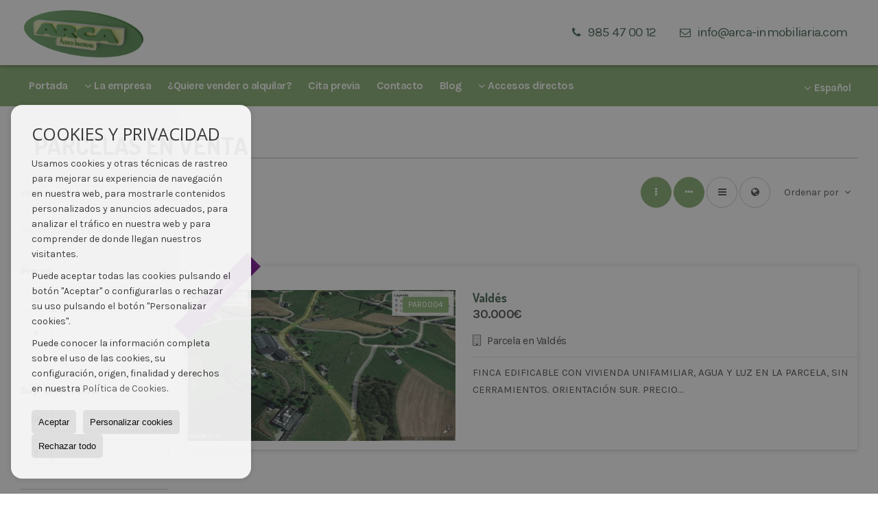

--- FILE ---
content_type: text/html; charset=UTF-8
request_url: https://www.arca-inmobiliaria.com/results/?type%5B0%5D=5&id_tipo_operacion=1&od=img.a&modo=hor
body_size: 8751
content:
<!DOCTYPE HTML><html lang="es" prefix="og: http://ogp.me/ns#"><head><meta charset="UTF-8" /><title>Parcelas en venta</title> <meta name="description" content="Parcelas en venta de arca-inmobiliaria.com" /><meta property="og:type" content="website" /><meta property="og:title" content="Parcelas en venta" /><meta property="og:description" content="Parcelas en venta de arca-inmobiliaria.com" /><meta property="og:locale" content="es" /><meta property="og:url" content="https://www.arca-inmobiliaria.com/results/" /><meta property="fb:app_id" content="1441792455867775" /><meta property="og:image" content="https://storage.googleapis.com/static.inmoweb.es/clients/1123/logo/social_logo.png" /><meta name="author" content="inmoweb.es" /><meta name="viewport" content="width=device-width, initial-scale=1.0" /> <link rel="shortcut icon" href="//storage.googleapis.com/static.inmoweb.es/clients/1123/logo/favicon.ico" /><link rel="apple-touch-icon" href="//storage.googleapis.com/static.inmoweb.es/clients/1123/logo/touch-icon-iphone.png" /><link rel="apple-touch-icon" sizes="76x76" href="//storage.googleapis.com/static.inmoweb.es/clients/1123/logo/touch-icon-ipad.png" /><link rel="apple-touch-icon" sizes="120x120" href="//storage.googleapis.com/static.inmoweb.es/clients/1123/logo/touch-icon-iphone-retina.png" /><link rel="apple-touch-icon" sizes="152x152" href="//storage.googleapis.com/static.inmoweb.es/clients/1123/logo/touch-icon-iphone-retina.png" /> <link rel="stylesheet" type="text/css" href="//storage.googleapis.com/staticweb.inmoweb.es/web_framework/css/global/general_unified_before.min.css?v3" /><link rel="stylesheet" type="text/css" href="//storage.googleapis.com/staticweb.inmoweb.es/assets/template/cms/css/section_v2.css" /><link rel="stylesheet" type="text/css" href="//storage.googleapis.com/staticweb.inmoweb.es/web_framework/css/estructuras/estructura_02/main.css" /><link rel="stylesheet" type="text/css" href="//storage.googleapis.com/staticweb.inmoweb.es/web_framework/css/estructuras/estructura_02/tema_17.css" /><link rel="stylesheet" type="text/css" href="//storage.googleapis.com/staticweb.inmoweb.es/web_framework/css/global/general_unified_after.min.css?v3" /><link rel="stylesheet" type="text/css" href="//ajax.googleapis.com/ajax/libs/jqueryui/1.12.1/themes/humanity/jquery-ui.min.css" /><link rel="stylesheet" type="text/css" href="/assets/scripts/nivo-slider/nivo-slider.css" /><link rel="stylesheet" type="text/css" href="//cdnjs.cloudflare.com/ajax/libs/Swiper/3.3.1/css/swiper.min.css" /><link rel="stylesheet" type="text/css" href="//unpkg.com/leaflet@1.0.3/dist/leaflet.css" /> <meta name="google-site-verification" content="x5nddb8gdN8DPjcn4u2W-IHbRgTVQ84JIqDjKa6jr8k" /><script>(function(w,d,s,l,i){w[l]=w[l]||[];w[l].push({'gtm.start':	new Date().getTime(),event:'gtm.js'});var f=d.getElementsByTagName(s)[0],	j=d.createElement(s),dl=l!='dataLayer'?'&l='+l:'';j.async=true;j.src=	'https://www.googletagmanager.com/gtm.js?id='+i+dl;f.parentNode.insertBefore(j,f);	})(window,document,'script','dataLayer','GTM-K3NCJX3G');</script> </head><body id="results"><div id="arriba"></div><div id="background"> <div id="container"> <header> <div id="logo"> <a href="/"> <img src="//storage.googleapis.com/static.inmoweb.es/clients/1123/logo/logo.png" alt="arca-inmobiliaria.com" /> </a> </div>  <div id="slider"></div>  <div id="navegacion"> <nav> <div id="navHeader"> <div id="navToggle"> <button> <i class="fa fa-bars"></i> </button> </div> <div id="searchToggle"> <button> <i class="fa fa-search"></i> </button> </div>  <ul id="navLinks"> <li class="home"> <a href="/"> <span data-hover="Portada"> Portada </span> </a> </li> <li class="dropDownMenu aboutus"> <a href="/aboutus/"> <i class="fa fa-caret-down"></i> <span data-hover="La empresa"> La empresa </span> </a> <ul> <li class="extra_section"> <a href="/pages/agencia-inmobiliaria-luarca/"> <span data-hover="Inmobiliaria en Luarca"> Inmobiliaria en Luarca </span> </a> </li> <li class="extra_section"> <a href="/pages/agencia-inmobiliaria-valdes/"> <span data-hover="Inmobiliaria en Valdés"> Inmobiliaria en Valdés </span> </a> </li> </ul> </li> <li class="captacion"> <a href="/form_captacion/"> <span data-hover="¿Quiere vender o alquilar?"> ¿Quiere vender o alquilar? </span> </a> </li> <li class="appointment"> <a href="/appointment/"> <span data-hover="Cita previa"> Cita previa </span> </a> </li> <li class="contact"> <a href="/contact/"> <span data-hover="Contacto"> Contacto </span> </a> </li> <li class="blog"> <a href="/blog/"> <span data-hover="Blog"> Blog </span> </a> </li> </ul>   <ul id="operationList"> <li class="dropDownMenu title"> <a class="title"> <i class="fa fa-caret-down"></i> Accesos directos </a> <ul> <li class="dropDownMenu"> <a> <i class="fa fa-caret-down"></i> <span data-hover="Venta"> <i class="wxp"></i> Venta </span> </a> <ul> <li class="dropDownMenu"> <a href="/casas-chalets-en-venta-3-1.html"> <i class="fa fa-caret-down"> </i> <span data-hover="Casas / Chalets"> Casas / Chalets </span> </a> <ul> <li> <a href="/casas-chalets-en-venta-en-valdes-3-1-0585-110578-mones.html"> <span data-hover="Casas / Chalets en venta en Mones (Valdés)"> Casas / Chalets en venta en Mones (Valdés) </span> </a> </li> <li> <a href="/casas-chalets-en-venta-en-valdes-3-1-0585-23573-luarca.html"> <span data-hover="Casas / Chalets en venta en Luarca (Valdés)"> Casas / Chalets en venta en Luarca (Valdés) </span> </a> </li> <li> <a href="/casas-chalets-en-venta-en-valdes-3-1-0585-23593-treviacuteas.html"> <span data-hover="Casas / Chalets en venta en Trev&iacute;as (Valdés)"> Casas / Chalets en venta en Trev&iacute;as (Valdés) </span> </a> </li> <li> <a href="/casas-chalets-en-venta-en-valdes-3-1-0585-23568-barcia.html"> <span data-hover="Casas / Chalets en venta en BARCIA (Valdés)"> Casas / Chalets en venta en BARCIA (Valdés) </span> </a> </li> <li> <a href="/casas-chalets-en-venta-en-valdes-3-1-0585.html"> <span data-hover="Casas / Chalets en venta en Valdés"> Casas / Chalets en venta en Valdés </span> </a> </li> </ul> </li> <li class="dropDownMenu"> <a href="/casas-de-campo-en-venta-16-1.html"> <i class="fa fa-caret-down"> </i> <span data-hover="Casas de campo"> Casas de campo </span> </a> <ul> <li> <a href="/casas-de-campo-en-venta-en-valdes-16-1-0585-50733-luarca--carboniella.html"> <span data-hover="Casas de campo en venta en Luarca - Carboniella (Valdés)"> Casas de campo en venta en Luarca - Carboniella (Valdés) </span> </a> </li> <li> <a href="/casas-de-campo-en-venta-en-valdes-16-1-0585-50734-paredes.html"> <span data-hover="Casas de campo en venta en Paredes (Valdés)"> Casas de campo en venta en Paredes (Valdés) </span> </a> </li> <li> <a href="/casas-de-campo-en-venta-en-navia-16-1-0260-23566-villapedre.html"> <span data-hover="Casas de campo en venta en VILLAPEDRE (Navia)"> Casas de campo en venta en VILLAPEDRE (Navia) </span> </a> </li> </ul> </li> <li class="dropDownMenu"> <a href="/edificios-en-venta-29-1.html"> <span data-hover="Edificios"> Edificios </span> </a> </li> <li class="dropDownMenu"> <a href="/fincas-rusticas-en-venta-9-1.html"> <i class="fa fa-caret-down"> </i> <span data-hover="Fincas rústicas"> Fincas rústicas </span> </a> <ul> <li> <a href="/fincas-rusticas-en-venta-en-valdes-9-1-0585.html"> <span data-hover="Fincas rústicas en venta en Valdés"> Fincas rústicas en venta en Valdés </span> </a> </li> <li> <a href="/fincas-rusticas-en-venta-en-valdes-9-1-0585-23583-villar-luarca.html"> <span data-hover="Fincas rústicas en venta en VILLAR-LUARCA (Valdés)"> Fincas rústicas en venta en VILLAR-LUARCA (Valdés) </span> </a> </li> <li> <a href="/fincas-rusticas-en-venta-en-valdes-9-1-0585-23592-san-pelayo-de-tehona-la-collada.html"> <span data-hover="Fincas rústicas en venta en San Pelayo de Tehona- La collada (Valdés)"> Fincas rústicas en venta en San Pelayo de Tehona- La collada (Valdés) </span> </a> </li> <li> <a href="/fincas-rusticas-en-venta-en-valdes-9-1-0585-23581-queruas.html"> <span data-hover="Fincas rústicas en venta en Querúas (Valdés)"> Fincas rústicas en venta en Querúas (Valdés) </span> </a> </li> <li> <a href="/fincas-rusticas-en-venta-en-valdes-9-1-0585-50734-paredes.html"> <span data-hover="Fincas rústicas en venta en Paredes (Valdés)"> Fincas rústicas en venta en Paredes (Valdés) </span> </a> </li> <li> <a href="/fincas-rusticas-en-venta-en-valdes-9-1-0585-23574-luarca-almuntildea.html"> <span data-hover="Fincas rústicas en venta en LUARCA-ALMU&Ntilde;A (Valdés)"> Fincas rústicas en venta en LUARCA-ALMU&Ntilde;A (Valdés) </span> </a> </li> <li> <a href="/fincas-rusticas-en-venta-en-valdes-9-1-0585-47310-las-barrosas.html"> <span data-hover="Fincas rústicas en venta en Las Barrosas (Valdés)"> Fincas rústicas en venta en Las Barrosas (Valdés) </span> </a> </li> <li> <a href="/fincas-rusticas-en-venta-en-valdes-9-1-0585-74347-el-chano.html"> <span data-hover="Fincas rústicas en venta en El Chano (Valdés)"> Fincas rústicas en venta en El Chano (Valdés) </span> </a> </li> <li> <a href="/fincas-rusticas-en-venta-en-valdes-9-1-0585-47308-brieves.html"> <span data-hover="Fincas rústicas en venta en BRIEVES (Valdés)"> Fincas rústicas en venta en BRIEVES (Valdés) </span> </a> </li> <li> <a href="/fincas-rusticas-en-venta-en-valdes-9-1-0585-23568-barcia.html"> <span data-hover="Fincas rústicas en venta en BARCIA (Valdés)"> Fincas rústicas en venta en BARCIA (Valdés) </span> </a> </li> </ul> </li> <li class="dropDownMenu"> <a href="/garajes-parkings-en-venta-11-1.html"> <span data-hover="Garajes / Parkings"> Garajes / Parkings </span> </a> </li> <li class="dropDownMenu"> <a href="/hoteles-en-venta-25-1.html"> <span data-hover="Hoteles"> Hoteles </span> </a> </li> <li class="dropDownMenu"> <a href="/locales-comerciales-en-venta-10-1.html"> <i class="fa fa-caret-down"> </i> <span data-hover="Locales comerciales"> Locales comerciales </span> </a> <ul> <li> <a href="/locales-comerciales-en-venta-en-valdes-10-1-0585-23573-luarca.html"> <span data-hover="Locales comerciales en venta en Luarca (Valdés)"> Locales comerciales en venta en Luarca (Valdés) </span> </a> </li> <li> <a href="/locales-comerciales-en-venta-en-valdes-10-1-0585-23593-treviacuteas.html"> <span data-hover="Locales comerciales en venta en Trev&iacute;as (Valdés)"> Locales comerciales en venta en Trev&iacute;as (Valdés) </span> </a> </li> </ul> </li> <li class="dropDownMenu"> <a href="/parcelas-en-venta-5-1.html"> <span data-hover="Parcelas"> Parcelas </span> </a> </li> <li class="dropDownMenu"> <a href="/pisos-en-venta-24-1.html"> <i class="fa fa-caret-down"> </i> <span data-hover="Pisos"> Pisos </span> </a> <ul> <li> <a href="/pisos-en-venta-en-valdes-24-1-0585-23593-treviacuteas.html"> <span data-hover="Pisos en venta en Trev&iacute;as (Valdés)"> Pisos en venta en Trev&iacute;as (Valdés) </span> </a> </li> <li> <a href="/pisos-en-venta-en-valdes-24-1-0585-23573-luarca.html"> <span data-hover="Pisos en venta en Luarca (Valdés)"> Pisos en venta en Luarca (Valdés) </span> </a> </li> </ul> </li> <li class="dropDownMenu"> <a href="/solares-urbanos-en-venta-27-1.html"> <i class="fa fa-caret-down"> </i> <span data-hover="Solares Urbanos"> Solares Urbanos </span> </a> <ul> <li> <a href="/solares-urbanos-en-venta-en-valdes-27-1-0585-23567-barcellina.html"> <span data-hover="Solares Urbanos en venta en BARCELLINA (Valdés)"> Solares Urbanos en venta en BARCELLINA (Valdés) </span> </a> </li> <li> <a href="/solares-urbanos-en-venta-en-valdes-27-1-0585.html"> <span data-hover="Solares Urbanos en venta en Valdés"> Solares Urbanos en venta en Valdés </span> </a> </li> <li> <a href="/solares-urbanos-en-venta-en-valdes-27-1-0585-23583-villar-luarca.html"> <span data-hover="Solares Urbanos en venta en VILLAR-LUARCA (Valdés)"> Solares Urbanos en venta en VILLAR-LUARCA (Valdés) </span> </a> </li> <li> <a href="/solares-urbanos-en-venta-en-valdes-27-1-0585-23574-luarca-almuntildea.html"> <span data-hover="Solares Urbanos en venta en LUARCA-ALMU&Ntilde;A (Valdés)"> Solares Urbanos en venta en LUARCA-ALMU&Ntilde;A (Valdés) </span> </a> </li> <li> <a href="/solares-urbanos-en-venta-en-valdes-27-1-0585-23573-luarca.html"> <span data-hover="Solares Urbanos en venta en Luarca (Valdés)"> Solares Urbanos en venta en Luarca (Valdés) </span> </a> </li> <li> <a href="/solares-urbanos-en-venta-en-valdes-27-1-0585-23568-barcia.html"> <span data-hover="Solares Urbanos en venta en BARCIA (Valdés)"> Solares Urbanos en venta en BARCIA (Valdés) </span> </a> </li> </ul> </li> <li class="dropDownMenu"> <a href="/trasteros-en-venta-12-1.html"> <span data-hover="Trasteros"> Trasteros </span> </a> </li> <li class="dropDownMenu"> <a href="/results/?id_tipo_operacion=1"> <span data-hover="Ver todas"> Ver todas </span> </a> </li> </ul> </li> <li class="dropDownMenu"> <a> <i class="fa fa-caret-down"></i> <span data-hover="Alquiler"> <i class="wxp"></i> Alquiler </span> </a> <ul> <li class="dropDownMenu"> <a href="/garajes-parkings-en-alquiler-11-2.html"> <span data-hover="Garajes / Parkings"> Garajes / Parkings </span> </a> </li> <li class="dropDownMenu"> <a href="/locales-comerciales-en-alquiler-10-2.html"> <span data-hover="Locales comerciales"> Locales comerciales </span> </a> </li> <li class="dropDownMenu"> <a href="/pisos-en-alquiler-24-2.html"> <span data-hover="Pisos"> Pisos </span> </a> </li> <li class="dropDownMenu"> <a href="/results/?id_tipo_operacion=2"> <span data-hover="Ver todas"> Ver todas </span> </a> </li> </ul> </li> </ul> </li> </ul>  </div>  <ul id="idiomas"> <li class="dropDownMenu"> <a class="langSelect"> <i class="fa fa-caret-down"></i> <span data-hover="Español" class="lang_es"> <span class="bandera"> <img src="/assets/img/banderas.png" alt="Español" /> </span> <span class="iniciales">es</span> <span class="nombreIdioma">Español</span> </span> </a> <ul> <li class="lang_gb"> <a href="https://www.arca-inmobiliaria.com/gb/"> <span data-hover="English"> <span class="bandera"> <img src="/assets/img/banderas.png" alt="English" /> </span> <span class="iniciales">gb</span> <span class="nombreIdioma">English</span> </span> </a> </li> <li class="lang_nl"> <a href="https://www.arca-inmobiliaria.com/nl/"> <span data-hover="Nederlands"> <span class="bandera"> <img src="/assets/img/banderas.png" alt="Nederlands" /> </span> <span class="iniciales">nl</span> <span class="nombreIdioma">Nederlands</span> </span> </a> </li> <li class="lang_de"> <a href="https://www.arca-inmobiliaria.com/de/"> <span data-hover="Deutsch"> <span class="bandera"> <img src="/assets/img/banderas.png" alt="Deutsch" /> </span> <span class="iniciales">de</span> <span class="nombreIdioma">Deutsch</span> </span> </a> </li> <li class="lang_fr"> <a href="https://www.arca-inmobiliaria.com/fr/"> <span data-hover="Français"> <span class="bandera"> <img src="/assets/img/banderas.png" alt="Français" /> </span> <span class="iniciales">fr</span> <span class="nombreIdioma">Français</span> </span> </a> </li> <li class="lang_ru"> <a href="https://www.arca-inmobiliaria.com/ru/"> <span data-hover="Russian"> <span class="bandera"> <img src="/assets/img/banderas.png" alt="Russian" /> </span> <span class="iniciales">ru</span> <span class="nombreIdioma">Russian</span> </span> </a> </li> <li class="lang_cat"> <a href="https://www.arca-inmobiliaria.com/cat/"> <span data-hover="Català"> <span class="bandera"> <img src="/assets/img/banderas.png" alt="Català" /> </span> <span class="iniciales">cat</span> <span class="nombreIdioma">Català</span> </span> </a> </li> <li class="lang_pt"> <a href="https://www.arca-inmobiliaria.com/pt/"> <span data-hover="Português"> <span class="bandera"> <img src="/assets/img/banderas.png" alt="Português" /> </span> <span class="iniciales">pt</span> <span class="nombreIdioma">Português</span> </span> </a> </li> <li class="lang_no"> <a href="https://www.arca-inmobiliaria.com/no/"> <span data-hover="Norsk"> <span class="bandera"> <img src="/assets/img/banderas.png" alt="Norsk" /> </span> <span class="iniciales">no</span> <span class="nombreIdioma">Norsk</span> </span> </a> </li> <li class="lang_fi"> <a href="https://www.arca-inmobiliaria.com/fi/"> <span data-hover="Suomalainen"> <span class="bandera"> <img src="/assets/img/banderas.png" alt="Suomalainen" /> </span> <span class="iniciales">fi</span> <span class="nombreIdioma">Suomalainen</span> </span> </a> </li> <li class="lang_se"> <a href="https://www.arca-inmobiliaria.com/se/"> <span data-hover="Svenska"> <span class="bandera"> <img src="/assets/img/banderas.png" alt="Svenska" /> </span> <span class="iniciales">se</span> <span class="nombreIdioma">Svenska</span> </span> </a> </li> <li class="lang_da"> <a href="https://www.arca-inmobiliaria.com/da/"> <span data-hover="Danskere"> <span class="bandera"> <img src="/assets/img/banderas.png" alt="Danskere" /> </span> <span class="iniciales">da</span> <span class="nombreIdioma">Danskere</span> </span> </a> </li> <li class="lang_it"> <a href="https://www.arca-inmobiliaria.com/it/"> <span data-hover="Italiano"> <span class="bandera"> <img src="/assets/img/banderas.png" alt="Italiano" /> </span> <span class="iniciales">it</span> <span class="nombreIdioma">Italiano</span> </span> </a> </li> </ul> </li> </ul>  </nav> </div>  <div class="datosContacto"> <address>  <ul> <li class="agencia agencia_1 agencia_1406"> AGENCIA ARCA</li><li class="direccion"> <i class="fa fa-map-marker"></i> Calle Ramón Asenjo , nº 6</li><li class="poblacionProvincia"> <i class="fa"></i> 33700 Valdés <span class="provincia">(Asturias)</span></li><li class="telefono"> <a href="tel:985470012"> <i class="fa fa-phone"></i> 985 47 00 12 </a></li><li class="movil"> <a href="tel:608688746 "> <i class="fa fa-mobile"></i> 608 68 87 46 </a></li><li class="email"> <i class="fa fa-envelope-o"></i> <span id="e789923693"></span><script type="text/javascript">/*<![CDATA[*/eval("var a=\"GE9zPwUa4XC50Afpo17ncm2b+-MgFyK3sBYiWhu6dVleOSj._DHrJtkTNRqZ@8QIvLx\";var b=a.split(\"\").sort().join(\"\");var c=\"DkjTAVqeVEDktTlDJDVqDV9eTt\";var d=\"\";for(var e=0;e<c.length;e++)d+=b.charAt(a.indexOf(c.charAt(e)));document.getElementById(\"e789923693\").innerHTML=\"<a href=\\\"mailto:\"+d+\"\\\">\"+d+\"</a>\"")/*]]>*/</script></li>  <li> <a href="/contact/" class="masInfoContact contact"> <i class="fa fa-info-circle"></i> Contacto </a> </li>  </ul>   <ul class="socialLinks"> </ul>  </address> </div>  </header><div id="bgContent"> <div id="content" class="wxp_property_list">  <div id="buscador"> <div> <ul class="tabs"> <li class="activo"> <a data-target="#openProperty"> <i class="fa fa-search"></i> Buscar inmuebles </a> </li> </ul> <div id="openProperty" class="busquedaGeneral">  <form action="/results" method="get" id="refForm"> <fieldset> <div class="line" id="numero_ref"> <label> <i class="wxp wxp-ref"></i> Nº de referencia </label> <div> <input name="ref" id="global_ref" type="text" maxlength="20" value="" placeholder="Nº de referencia" /> <div id="refError" class="form_error hidden">Indique la referencia</div> </div> </div> <div class="line"> <div> <button class="btn btnDefault" type="submit" disabled> Buscar </button> </div> </div> </fieldset> </form>   <form action="/results" method="get" id="globalForm"> <fieldset> <div class="line" id="tipo_operacion"> <label> <i class="wxp wxp-tipoOperacion"></i> Tipo de operación </label> <div> <div id="operationContent" class="globalSelector"> <i class="fa fa-angle-down"></i> <input type="hidden" name="id_tipo_operacion" id="global_operation" /> <div class="value"></div> <ul data-default="1"><li data-value="1"><a>Venta</a></li><li data-value="2"><a>Alquiler</a></li></ul> </div> <div id="operationError" class="form_error hidden">Indique el tipo de operación</div> </div> </div> <div class="line" id="tipo_propiedad"> <label> <i class="wxp wxp-tipoPropiedad"></i> Tipo de propiedad </label> <div> <div id="typeContent" class="globalSelector multiple"> <i class="fa fa-angle-down"></i> <input type="hidden" name="type" id="global_type" /> <div class="value"></div> <ul><li data-value="3"><a>Casas / Chalets</a></li><li data-value="16"><a>Casas de campo</a></li><li data-value="29"><a>Edificios</a></li><li data-value="9"><a>Fincas rústicas</a></li><li data-value="11"><a>Garajes / Parkings</a></li><li data-value="25"><a>Hoteles</a></li><li data-value="10"><a>Locales comerciales</a></li><li data-value="5"><a>Parcelas</a></li><li data-value="24"><a>Pisos</a></li><li data-value="27"><a>Solares Urbanos</a></li><li data-value="12"><a>Trasteros</a></li></ul> </div> <div id="typeError" class="form_error hidden">Indique el tipo de inmueble</div> </div> </div> <div class="line" id="poblacion"> <label> <i class="wxp wxp-poblacion"></i> Población </label> <div> <input type="hidden" id="global_pb_cookie" value="" /> <div id="pbContent" class="globalSelector multiple"> <i class="fa fa-angle-down"></i> <input type="hidden" name="dt" id="global_destination" /> <div class="value"></div> <ul><li class="group disabled"><a>España</a><ul><li data-value="55@|@@|@"><a>Asturias</a><ul><li data-value="55@|@260@|@"><a>Navia</a><ul><li data-value="55@|@260@|@23566"><a>VILLAPEDRE</a></li></ul></li><li data-value="55@|@585@|@"><a>Valdés</a><ul><li data-value="55@|@585@|@23567"><a>BARCELLINA</a></li><li data-value="55@|@585@|@23568"><a>BARCIA</a></li><li data-value="55@|@585@|@47308"><a>BRIEVES</a></li><li data-value="55@|@585@|@74347"><a>El Chano</a></li><li data-value="55@|@585@|@47310"><a>Las Barrosas</a></li><li data-value="55@|@585@|@23573"><a>Luarca</a></li><li data-value="55@|@585@|@50733"><a>Luarca - Carboniella</a></li><li data-value="55@|@585@|@23574"><a>LUARCA-ALMU&Ntilde;A</a></li><li data-value="55@|@585@|@110578"><a>Mones</a></li><li data-value="55@|@585@|@50734"><a>Paredes</a></li><li data-value="55@|@585@|@23581"><a>Querúas</a></li><li data-value="55@|@585@|@23592"><a>San Pelayo de Tehona- La collada</a></li><li data-value="55@|@585@|@23593"><a>Trev&iacute;as</a></li><li data-value="55@|@585@|@23583"><a>VILLAR-LUARCA</a></li></ul></li></ul></li></ul></li></ul> </div> <div id="destinationError" class="form_error hidden">Seleccione al menos 1 población</div> </div> </div> <div class="line" id="dormitorios"> <label> <i class="wxp wxp-habitaciones"></i> Habitaciones </label> <div> <div class="globalSelector"> <i class="fa fa-angle-down"></i> <input type="hidden" name="dormitorios_min" /> <div class="value"></div> <ul> <li data-value="1"> <a>&gt;=&nbsp;1&nbsp;Habitaciones</a> </li> <li data-value="2"> <a>&gt;=&nbsp;2&nbsp;Habitaciones</a> </li> <li data-value="3"> <a>&gt;=&nbsp;3&nbsp;Habitaciones</a> </li> <li data-value="4"> <a>&gt;=&nbsp;4&nbsp;Habitaciones</a> </li> <li data-value="5"> <a>&gt;=&nbsp;5&nbsp;Habitaciones</a> </li> </ul> </div> <div id="bedError" class="form_error hidden">Indique el número de dormitorios</div> </div> </div> <div class="line" id="precio"> <label> <i class="wxp wxp-precio"></i> <span class="priceDesc" data-noprice="Todos los precios" data-pricefrom="Precio hasta" data-pricerange1="'', 50000, 60000, 80000, 100000, 120000, 140000, 150000, 160000, 180000, 200000, 220000, 240000, 260000, 280000, 300000, 320000, 340000, 360000, 380000, 400000, 450000, 550000, 600000, 650000, 750000, 800000, 900000, 1000000, 1500000, 2000000, 2500000, 3000000" data-pricerange2="'', 100, 150, 200, 250, 300, 350, 400, 450, 500, 550, 600, 650, 700, 750, 800, 850, 900, 950, 1000, 1100, 1200, 1300, 1400, 1500, 1600, 1700, 1800, 1900, 2000, 2100, 2400, 2700, 3000"> Todos los precios </span> </label> <div> <input type="hidden" id="internal_max_price" name="precio_max" value="" /> <div id="price-range"></div> </div> </div> <div class="line"> <div> <button class="btn btnDefault" type="submit" disabled> Buscar </button> </div> </div> </fieldset> </form> </div>   <div class="busquedaAvanzada modalContainer"> <a id="abreBuscadorAvanzado"> <i class="fa fa-cog"></i> Búsqueda Avanzada </a> <div class="bg"></div> <div class="modal" id="buscadorAvanzado"> <span class="titulo"> <i class="fa fa-cog"></i> Búsqueda Avanzada </span> <form action="/results" method="get"> <div class="colIzq"> <fieldset> <legend> Buscar inmuebles </legend> <div class="line labelHorizontal"> <label> Tipo de operación:</label> <div> <div id="goperationContent" class="globalSelector"> <i class="fa fa-angle-down"></i> <input type="hidden" name="id_tipo_operacion" id="gglobal_operation" /> <div class="value"></div> <ul data-default="1"><li data-value="1"><a>Venta</a></li><li data-value="2"><a>Alquiler</a></li></ul> </div> <div id="goperationError" class="form_error hidden">Indique el tipo de operación</div> </div> </div> <div class="line labelHorizontal"> <label> Tipo de propiedad:</label> <div> <div id="gtypeContent" class="globalSelector multiple"> <i class="fa fa-angle-down"></i> <input type="hidden" name="type" id="gglobal_type" /> <div class="value"></div> <ul><li data-value="3"><a>Casas / Chalets</a></li><li data-value="16"><a>Casas de campo</a></li><li data-value="29"><a>Edificios</a></li><li data-value="9"><a>Fincas rústicas</a></li><li data-value="11"><a>Garajes / Parkings</a></li><li data-value="25"><a>Hoteles</a></li><li data-value="10"><a>Locales comerciales</a></li><li data-value="5"><a>Parcelas</a></li><li data-value="24"><a>Pisos</a></li><li data-value="27"><a>Solares Urbanos</a></li><li data-value="12"><a>Trasteros</a></li></ul> </div> <div id="gtypeError" class="form_error hidden">Indique el tipo de inmueble</div> </div> </div> <div class="line labelHorizontal"> <label> Población:</label> <div> <input type="hidden" id="gglobal_pb_cookie" value="" /> <div id="pbAContent" class="globalSelector multiple"> <i class="fa fa-angle-down"></i> <input type="hidden" name="dt" id="gglobal_destination" /> <div class="value"></div> <ul><li class="group disabled"><a>España</a><ul><li data-value="55@|@@|@"><a>Asturias</a><ul><li data-value="55@|@260@|@"><a>Navia</a><ul><li data-value="55@|@260@|@23566"><a>VILLAPEDRE</a></li></ul></li><li data-value="55@|@585@|@"><a>Valdés</a><ul><li data-value="55@|@585@|@23567"><a>BARCELLINA</a></li><li data-value="55@|@585@|@23568"><a>BARCIA</a></li><li data-value="55@|@585@|@47308"><a>BRIEVES</a></li><li data-value="55@|@585@|@74347"><a>El Chano</a></li><li data-value="55@|@585@|@47310"><a>Las Barrosas</a></li><li data-value="55@|@585@|@23573"><a>Luarca</a></li><li data-value="55@|@585@|@50733"><a>Luarca - Carboniella</a></li><li data-value="55@|@585@|@23574"><a>LUARCA-ALMU&Ntilde;A</a></li><li data-value="55@|@585@|@110578"><a>Mones</a></li><li data-value="55@|@585@|@50734"><a>Paredes</a></li><li data-value="55@|@585@|@23581"><a>Querúas</a></li><li data-value="55@|@585@|@23592"><a>San Pelayo de Tehona- La collada</a></li><li data-value="55@|@585@|@23593"><a>Trev&iacute;as</a></li><li data-value="55@|@585@|@23583"><a>VILLAR-LUARCA</a></li></ul></li></ul></li></ul></li></ul> </div> <div id="gdestinationError" class="form_error hidden">Seleccione al menos 1 población</div> </div> </div> </fieldset> <fieldset> <legend> Características </legend> <div class="line"> <label> Habitaciones:</label> <div> <span> de </span> <select name="dormitorios_min"> <option value="" selected> de </option> <option value="0">0</option> <option value="1">1</option> <option value="2">2</option> <option value="3">3</option> <option value="4">4</option> <option value="5">5</option> <option value="6">6</option> <option value="7">7</option> <option value="8">8</option> <option value="9">9</option> <option value="10">10</option> <option value="11">11</option> <option value="12">12</option> <option value="13">13</option> <option value="14">14</option> <option value="15">15</option> <option value="16">16</option> <option value="17">17</option> <option value="18">18</option> <option value="19">19</option> <option value="20">20</option> </select> <span> a </span> <select name="dormitorios_max"> <option value="" selected> a </option> <option value="1">1</option> <option value="2">2</option> <option value="3">3</option> <option value="4">4</option> <option value="5">5</option> <option value="6">6</option> <option value="7">7</option> <option value="8">8</option> <option value="9">9</option> <option value="10">10</option> <option value="11">11</option> <option value="12">12</option> <option value="13">13</option> <option value="14">14</option> <option value="15">15</option> <option value="16">16</option> <option value="17">17</option> <option value="18">18</option> <option value="19">19</option> <option value="20">20</option> </select> </div> </div> <div class="line"> <label> Baños:</label> <div> <span> de </span> <select name="banos_min"> <option value="" selected> de </option> <option value="1">1</option> <option value="2">2</option> <option value="3">3</option> <option value="4">4</option> <option value="5">5</option> </select> <span> a </span> <select name="banos_max"> <option value="" selected> a </option> <option value="1">1</option> <option value="2">2</option> <option value="3">3</option> <option value="4">4</option> <option value="5">5</option> <option value="6">6</option> <option value="7">7</option> <option value="8">8</option> <option value="9">9</option> <option value="10">10</option> </select> </div> </div> <div class="line"> <label> Nº Aseos:</label> <div> <span> de </span> <select name="aseos_min"> <option value="" selected> de </option> <option value="1">1</option> <option value="2">2</option> <option value="3">3</option> <option value="4">4</option> <option value="5">5</option> </select> <span> a </span> <select name="aseos_max"> <option value="" selected> a </option> <option value="1">1</option> <option value="2">2</option> <option value="3">3</option> <option value="4">4</option> <option value="5">5</option> <option value="6">6</option> <option value="7">7</option> <option value="8">8</option> <option value="9">9</option> <option value="10">10</option> </select> </div> </div> <div class="line"> <label> Sup. Útil (m <span class="supIndice">2</span>):</label> <div> <span> de </span> <input type="text" name="m2_min" value="" /> <span> a </span> <input type="text" name="m2_max" value="" /> </div> </div> <div class="line"> <label> Sup. Construida (m <span class="supIndice">2</span>):</label> <div> <span> de </span> <input type="text" name="m2_construido_min" value="" /> <span> a </span> <input type="text" name="m2_construido_max" value="" /> </div> </div> <div class="line"> <label> Sup. Parcela (m <span class="supIndice">2</span>):</label> <div> <span> de </span> <input type="text" name="m2parcela_min" value="" /> <span> a </span> <input type="text" name="m2parcela_max" value="" /> </div> </div> </fieldset> </div> <div class="colDcha"> <fieldset> <legend> Detalle </legend> <div class="line labelHorizontal"> <label> Vistas </label> <div> <select name="vistas"> <option value="" selected> </option> <option value="mar">Al mar</option> <option value="montana">A la montaña</option> <option value="pool">A la piscina</option> <option value="canal">Al canal</option> <option value="golf">Al campo de golf</option> <option value="despejadas">Despejadas</option> <option value="panoramicas">Panorámicas</option> <option value="impresionantes">Impresionantes</option> </select> </div> </div> <div class="line labelHorizontal"> <label> Tipo de calefacción </label> <div> <select name="tipo_calefaccion"> <option value="" selected> </option> <option value="electrica">Eléctrica</option> <option value="gas">A gas</option> <option value="radiante">Radiante</option> <option value="solar">Solar</option> <option value="otro">Otro</option> </select> </div> </div> <div class="line labelCheckbox"> <div> <input name="tipos_obra" type="checkbox" value="ON" /> </div> <label class="despliega">Obra Nueva</label> </div> <div class="line labelCheckbox"> <div> <input name="primera_linea" type="checkbox" value="1" /> </div> <label> 1ª línea de mar </label> </div> <div class="line labelCheckbox"> <div> <input name="de_banco" type="checkbox" value="1" /> </div> <label> De entidad financiera </label> </div> <div class="line labelCheckbox"> <div> <input name="amueblado" type="checkbox" value="1"> </div> <label> Amueblado </label> </div> <div class="line labelCheckbox"> <div> <input name="piscina" type="checkbox" value="1"> </div> <label> Piscina </label> </div> <div class="line labelCheckbox"> <div> <input name="aparcamiento" type="checkbox" value="1"> </div> <label> Garaje </label> </div> <div class="line labelCheckbox"> <div> <input name="aa" type="checkbox" value="1"> </div> <label> Aire acondicionado </label> </div> <div class="line labelCheckbox"> <div> <input name="ascensor" type="checkbox" value="1"> </div> <label> Ascensor </label> </div> <div class="line labelCheckbox"> <div> <input name="amarre" type="checkbox" value="1"> </div> <label> Con amarre </label> </div> <div class="line labelCheckbox"> <div> <input name="tour" type="checkbox" value="1"> </div> <label> Con tour virtual </label> </div> </fieldset> <fieldset> <legend> Precio </legend> <div class="line"> <label> Precio:</label> <div> <span> de </span> <input name="precio_min" type="text" /> <span> a </span> <input name="precio_max" type="text" /> <span> &euro;</span> </div> </div> <div class="line labelCheckbox"> <div> <input name="t_precio_rebajado" type="checkbox" value="1" /> </div> <label> Precio rebajado</label> </div> </fieldset> <fieldset> <legend> Fecha de publicación </legend> <div class="line"> <div> <div> <input name="fecha_alta" type="radio" value="" checked="checked" /> <span> Indiferente </span> </div> <div> <input name="fecha_alta" type="radio" value="1" /> <span>Mes actual</span> </div> <div> <input name="fecha_alta" type="radio" value="2" /> <span>Últimos 7 días</span> </div> <div> <input name="fecha_alta" type="radio" value="3" /> <span>Últimas 48h</span> </div> </div> </div> </fieldset> </div> <div class="line"> <div> <button class="btn btnDefault" type="submit"> <i class="fa fa-check"></i> Buscar </button> </div> </div> <div class="line"> <a class="cerrar fa fa-times"></a> </div> </form> </div> </div>  </div></div>   <section class="box_hor"> <article class="headerPage"> <h1> <span class="familia">Parcelas</span> en venta </h1> </article> <article class="headerResults">  <div class="breadcrumbs"> <ul> <li> <a href="/results/?id_tipo_operacion=1">Venta</a> </li> <li class="activo"> <a href="/results/?id_tipo_operacion=1&type%5B0%5D=5">Parcelas</a> </li> </ul> </div>   <div class="filtroResultados"> <ul> <li> <a id="abreFiltroResultado">Ordenar por <i class="fa fa-caret-down"></i> </a> <ul id="filtroResultadoAbrir"> <li> <strong>Precio: </strong> <a href="/results/?type%5B0%5D=5&id_tipo_operacion=1&modo=hor&amp;od=pri.a">Baratos primero</a> | <a href="/results/?type%5B0%5D=5&id_tipo_operacion=1&modo=hor&amp;od=pri.d">De lujo primero</a> </li> <li> <strong>Habitaciones: </strong> <a href="/results/?type%5B0%5D=5&id_tipo_operacion=1&modo=hor&amp;od=bed.a">Menos dorm. primero</a> | <a href="/results/?type%5B0%5D=5&id_tipo_operacion=1&modo=hor&amp;od=bed.d">Más dorm. primero</a> </li> <li> <strong>Sup. Útil: </strong> <a href="/results/?type%5B0%5D=5&id_tipo_operacion=1&modo=hor&amp;od=bui.a">Pequeños primero</a> | <a href="/results/?type%5B0%5D=5&id_tipo_operacion=1&modo=hor&amp;od=bui.d">Grandes primero</a> </li> <li> <strong>Sup. Parcela: </strong> <a href="/results/?type%5B0%5D=5&id_tipo_operacion=1&modo=hor&amp;od=plo.a">Pequeños primero</a> | <a href="/results/?type%5B0%5D=5&id_tipo_operacion=1&modo=hor&amp;od=plo.d">Grandes primero</a> </li> <li> <strong>Fotos: </strong> <a class="activo" href="/results/?type%5B0%5D=5&id_tipo_operacion=1&modo=hor&amp;od=img.d">Con más fotos primero</a> | <a href="/results/?type%5B0%5D=5&id_tipo_operacion=1&modo=hor&amp;od=img.a">Con menos fotos primero</a> </li> <li> <strong>Zona: </strong> <a href="/results/?type%5B0%5D=5&id_tipo_operacion=1&modo=hor&amp;od=zon.a">A - Z</a> | <a href="/results/?type%5B0%5D=5&id_tipo_operacion=1&modo=hor&amp;od=zon.d">Z - A</a> </li> <li> <strong>Precio rebajado: </strong> <a href="/results/?type%5B0%5D=5&id_tipo_operacion=1&modo=hor&amp;od=prd.a">Han bajado más</a> | <a href="/results/?type%5B0%5D=5&id_tipo_operacion=1&modo=hor&amp;od=prd.d">Han bajado menos</a> </li> <li> <strong>Tipo de propiedad: </strong> <a href="/results/?type%5B0%5D=5&id_tipo_operacion=1&modo=hor&amp;od=typ.a">A - Z</a> | <a href="/results/?type%5B0%5D=5&id_tipo_operacion=1&modo=hor&amp;od=typ.d">Z - A</a> </li> </ul> </li> </ul> </div>   <div class="vistaResultados"> <ul> <li> <a class="activo" href="/results/?type%5B0%5D=5&id_tipo_operacion=1&od=img.a&amp;modo=" data-tipo="box_vertical"> <i class="fa fa-ellipsis-v"></i> <p>Box vertical</p> </a> </li> <li> <a class="activo" href="/results/?type%5B0%5D=5&id_tipo_operacion=1&od=img.a&amp;modo=hor" data-tipo="box_horizontal"> <i class="fa fa-ellipsis-h"></i> <p>Box horizontal</p> </a> </li> <li> <a href="/results/?type%5B0%5D=5&id_tipo_operacion=1&od=img.a&amp;modo=tabla"> <i class="fa fa-bars"></i> <p>Listado</p> </a> </li> <li> <a href="/results/?type%5B0%5D=5&id_tipo_operacion=1&od=img.a&amp;modo=mapa"> <i class="fa fa-globe"></i> <p>Mapa</p> </a> </li> </ul> </div>  </article>  <article class="paginacion"> <div class="resultados">Mostrando 1 a 1 de 1</div> </article>  <article id="offers" class="box_horizontal offers">  <div id="leyenda"> <span class="titulo"> <i class="fa fa-filter"></i> Filtrar resultados </span> <form method="get" id="frmFilter" action="/results/" class="valerta"> <input type="hidden" name="id_tipo_operacion" value="1"/> <input type="hidden" name="modo" value="hor"/> <input type="hidden" name="od" value="img.a"/> <fieldset class="filtro_zona"> <input type="hidden" name="dt[]" value=""/> <div class="line filtro_precio"> <label>Precio:</label> <div> <span>de</span> <input type="text" name="precio_min" maxlength="12" value="" /> <span>a</span> <input type="text" name="precio_max" maxlength="12" value="" /> <span> &euro; </span> </div> </div> <div class="line filtro_m2"> <label>Sup. Construida:</label> <div> <span>de</span> <input type="text" name="m2_min" value="" maxlength="5" class="vnumero" /> <span>a</span> <input type="text" name="m2_max" value="" maxlength="5" class="vnumero" /> </div> </div> <div class="line checkboxNum filtro_dormitorio"> <label>Habitaciones:</label> <div> <input type="hidden" name="dormitorios_min" value="" /> <input type="hidden" name="dormitorios_max" value="" /> <span> <input name="bed[]" class="bed" type="checkbox" value="1"/> 1 </span> <span> <input name="bed[]" class="bed" type="checkbox" value="2"/> 2 </span> <span> <input name="bed[]" class="bed" type="checkbox" value="3"/> 3 </span> <span> <input name="bed[]" class="bed" type="checkbox" value="4"/> 4 </span> <span> <input name="bed[]" class="bed" type="checkbox" value="5"</> 5 o +</span> </div> </div> <div class="line checkboxNum filtro_bano"> <label>Baños:</label> <div> <input type="hidden" name="banos_min" value="" /> <input type="hidden" name="banos_max" value="" /> <span> <input name="bath[]" class="bath" type="checkbox" value="1"/> 1 </span> <span> <input name="bath[]" class="bath" type="checkbox" value="2"/> 2 </span> <span> <input name="bath[]" class="bath " type="checkbox" value="3"/> 3 o + </span> </div> </div> <div class="line filtro_tipo"> <label class="despliega">Tipo de propiedad:</label> <div> <div class="desplegado"> <span> <input name="type[]" type="checkbox" value="3"/> Casas / Chalets </span> <span> <input name="type[]" type="checkbox" value="16"/> Casas de campo </span> <span> <input name="type[]" type="checkbox" value="29"/> Edificios </span> <span> <input name="type[]" type="checkbox" value="9"/> Fincas rústicas </span> <span> <input name="type[]" type="checkbox" value="11"/> Garajes / Parkings </span> <span> <input name="type[]" type="checkbox" value="25"/> Hoteles </span> <span> <input name="type[]" type="checkbox" value="10"/> Locales comerciales </span> <span> <input name="type[]" type="checkbox" checked value="5"/> Parcelas </span> <span> <input name="type[]" type="checkbox" value="24"/> Pisos </span> <span> <input name="type[]" type="checkbox" value="27"/> Solares Urbanos </span> <span> <input name="type[]" type="checkbox" value="12"/> Trasteros </span> </div> </div> </div> <div class="line filtro_obra"> <label class="despliega">Tipo de obra:</label> <div> <div class="desplegado"> <span> <input name="tipos_obra" type="radio" value="" checked/> Indiferente </span> <span> <input name="tipos_obra" type="radio" value="ON"/> Obra Nueva </span> <span> <input name="tipos_obra" type="radio" value="SM" /> Segunda mano </span> </div> </div> </div> <div class="line filtro_otro"> <label class="despliega">Características:</label> <div> <div class="desplegado"> <span> <input name="t_fotos" type="checkbox" value="1"/> Fotos </span> <span> <input name="t_precio" type="checkbox" value="1"/> Precio </span> <span> <input name="t_precio_rebajado" type="checkbox" value="1"/> Precio rebajado </span> <span> <input name="de_banco" type="checkbox" value="1"/> De entidad financiera </span> <span> <input name="aparcamiento" type="checkbox" value="1"/> Garaje </span> <span> <input name="ascensor" type="checkbox" value="1"/> Ascensor </span> <span> <input name="aa" type="checkbox" value="1"/> Aire acondicionado </span> <span> <input name="amarre" type="checkbox" value="1"/> Con amarre </span> <span> <input name="tour" type="checkbox" value="1"/> Con tour virtual </span> <span> <input name="amueblado" type="checkbox" value="1"/> Amueblado </span> <span> <input name="terraza" type="checkbox" value="1"/> Con terraza </span> <span> <input name="mascota" type="checkbox" value="1"/> Admite mascotas </span> <span> <input name="domotica" type="checkbox" value="1"/> Domótica </span> </div> </div> </div> <div class="line filtro_piscina"> <label class="despliega">Piscina:</label> <div> <div class="desplegado"> <span> <input name="t_piscina" type="radio" value="" checked="checked"/> Indiferente </span> <span> <input name="t_piscina" type="radio" value="comunitaria"/> Comunitaria </span> <span> <input name="t_piscina" type="radio" value="privada"/> Privada </span> </div> </div> </div> <div class="line filtro_fecha"> <label class="despliega">Fecha de publicación:</label> <div> <div class="desplegado"> <span> <input name="fecha_alta" type="radio" value="" checked/> Indiferente </span> <span> <input name="fecha_alta" type="radio" value="1"/> Mes actual </span> <span> <input name="fecha_alta" type="radio" value="2"/> Últimos 7 días </span> <span> <input name="fecha_alta" type="radio" value="3"/> Últimas 48h </span> </div> </div> </div> <div class="line filtro_tags"> <label class="despliega">Tags</label> <div> <div class="desplegado"> <ul> <li> <input type="checkbox" name="id_tag[]" value="1"/> Oportunidad </li> <li> <input type="checkbox" name="id_tag[]" value="2"/> Ocasión </li> <li> <input type="checkbox" name="id_tag[]" value="3"/> Interesante </li> </ul> </div> </div> </div> <input type="hidden" name="vistas" value="" /> <input type="hidden" name="tipo_calefaccion" value="" /> <input type="hidden" name="primera_linea" value="" /> <input type="hidden" name="de_banco" value="" /> <input type="hidden" name="piscina" value="" /> </fieldset> <div class="line"> <div> <button class="btn btnDefault" type="submit">Buscar</button> </div> </div> </form> </div>   <div id="listOffers">  <div class="row"> <div class="venta" data-url="/parcela-en-valdes-es893300.html" title="Valdés" id="893300"> <span class="etiqueta" style="position:absolute;left:0px;top:40px;border-top-right-radius:5px;border-bottom-right-radius:5px;text-transform:uppercase;font-size:0.75em;padding:3px 20px;color:#fdfdfd;border:1px solid #fdfdfd;display:inline;background-color:#841d9e;">Interesante</span> <figure> <div class="sliderPropiedad sliderMini"> <div class="sliderPrincipal" data-posicion="0" data-maximo="1" data-id="property-893300" data-enlace="/parcela-en-valdes-es893300.html" title="Parcela en Valdés" data-ref="PAR0004"> <div> <div class="swiper-wrapper"> <div class="swiper-slide"> <a href="/parcela-en-valdes-es893300.html" title="Parcela en Valdés"> <img src="//storage.googleapis.com/static.inmoweb.es/clients/1123/property/893300/image/thumb/585_335/vista-aerea.jpg" alt="PAR0004"/> </a> </div> </div> </div> </div> </div> <div class="mask"> <div class="referencia"> <span class="tipo"> Venta </span> <span class="numeroRef"> PAR0004 </span> </div> </div> </figure> <h3> Valdés </h3> <div class="contenido"> <div class="descripcionCaracteristicas"> <h4 class="subTitulo"> <i class="wxp wxp-ubicacion"></i> <a href="/parcela-en-valdes-es893300.html" title="Parcela en Valdés"> Parcela en Valdés </a> </h4> <p class="descripcion"> FINCA EDIFICABLE CON VIVIENDA UNIFAMILIAR, AGUA Y LUZ EN LA PARCELA, SIN CERRAMIENTOS. ORIENTACIÓN SUR. PRECIO... </p> <ul class="caracteristicas ocultar"> <li class="supConstruida"> <i class="wxp wxp-supConstruida"></i> <span>Sup. Construida:</span> 1010 m² </li> <li class="supParcela"> <i class="wxp wxp-supParcela"></i> <span>Sup. Parcela:</span> 1010 m² </li> </ul> </div> <div class="acciones"> <a href="/parcela-en-valdes-es893300.html" title="Parcela en Valdés" class="masInfoPropiedad"> <i class="fa fa-info-circle"></i> más </a> </div> <div class="precio"> <p> <span class="actual"> 30.000€ </span> </p> </div> </div></div> </div>  </div>  </article>  <article class="paginacion"> <div class="resultados">Mostrando 1 a 1 de 1</div> </article>   <article id="mapa_results"></article>  </section>  </div> </div><div id="accesosDirectos"></div><footer> <div id="datosContactoFooter" class="row"> <div class="email"> <i class="fa fa-envelope-o"></i> <span> <span id="e231080156"></span><script type="text/javascript">/*<![CDATA[*/eval("var a=\"q.l_HkmO3w8pvrC@cWa5uB1ydDTZsGnA+I9SUKxihMQ7EzReP-boJ4VF2Y0jLfNg6Xt\";var b=a.split(\"\").sort().join(\"\");var c=\"-VRFrM07M.-V4FQ-J-M0-Ml7F4\";var d=\"\";for(var e=0;e<c.length;e++)d+=b.charAt(a.indexOf(c.charAt(e)));document.getElementById(\"e231080156\").innerHTML=\"<a href=\\\"mailto:\"+d+\"\\\">\"+d+\"</a>\"")/*]]>*/</script> </span></div><div class="direccion"> <i class="fa fa-map-marker"></i> <div> <span> Calle Ramón Asenjo , nº 6 <br />33700 </span> <span class="poblacion"> Valdés </span> <span class="provincia"> (Asturias) </span> </div></div><div class="tlf"> <i class="fa fa-phone"></i> <span> <a href="tel:985470012 "> 985 47 00 12 </a> <br /> <a href="tel:608688746 "> 608 68 87 46 </a> </span></div> <div class="socialLinks"> <i class="fa fa-globe"></i> <ul class="socialLinks"> </ul> </div> </div> <div id="datosContactoFooterSucursales" class="row">  <ul> <li class="agencia agencia_1 agencia_1406"> AGENCIA ARCA</li><li class="direccion"> <i class="fa fa-map-marker"></i> Calle Ramón Asenjo , nº 6</li><li class="poblacionProvincia"> <i class="fa"></i> 33700 Valdés <span class="provincia">(Asturias)</span></li><li class="telefono"> <a href="tel:985470012"> <i class="fa fa-phone"></i> 985 47 00 12 </a></li><li class="movil"> <a href="tel:608688746 "> <i class="fa fa-mobile"></i> 608 68 87 46 </a></li><li class="email"> <i class="fa fa-envelope-o"></i> <span id="e276401781"></span><script type="text/javascript">/*<![CDATA[*/eval("var a=\"hnIW6_lvQy9ut5JCB@7pK.Dei4zwdNVfosc3ZFqXgaLSORxYHE8+PkAmrjU0-MTG21b\";var b=a.split(\"\").sort().join(\"\");var c=\"EAxm5aUSanEAkmLEPEaUEaISmk\";var d=\"\";for(var e=0;e<c.length;e++)d+=b.charAt(a.indexOf(c.charAt(e)));document.getElementById(\"e276401781\").innerHTML=\"<a href=\\\"mailto:\"+d+\"\\\">\"+d+\"</a>\"")/*]]>*/</script></li> </ul>  <div class="socialLinks"> <i class="fa fa-globe"></i> <ul class="socialLinks"> </ul> </div> </div> <div id="creditos" class="row"> <div class="left"> <p>&COPY; AGENCIA ARCA 2026 </p> <a href="/lopd/"> Avisos legales </a> </div> <div class="right"> <p class="inmoweb_logo" style="display:block !important;">Hecho con <a href="https://www.inmoweb.es/" target="_blank" title="Hecho con Inmoweb Software Inmobiliario">Software inmobiliario</a> </p> <p class="mls_logo" title="Inmoweb MLS"> Member of <img src="//storage.googleapis.com/staticweb.inmoweb.es/assets/media/img/mls/mls_member.png" alt="Inmoweb MLS" /> </p> </div> </div> <a href="#arriba" id="toTop" class="flecha scroll"> <i class="fa fa-chevron-up"></i> </a></footer><div id="wxp_cookie_warning_data" style="display:none;"> <h2 class="title">Cookies y privacidad</h2> <div class="content"><div> <p>Usamos cookies y otras técnicas de rastreo para mejorar su experiencia de navegación en nuestra web, para mostrarle contenidos personalizados y anuncios adecuados, para analizar el tráfico en nuestra web y para comprender de donde llegan nuestros visitantes. </p> <p>Puede aceptar todas las cookies pulsando el botón "Aceptar" o configurarlas o rechazar su uso pulsando el botón "Personalizar cookies".</p> <p>Puede conocer la información completa sobre el uso de las cookies, su configuración, origen, finalidad y derechos en nuestra <a href="/cookie_policy/" target="_blank" rel="noreferrer noopener">Política de Cookies</a>.</p></div><br /><ul><li>Estrictamente necesarias</li> <li>Funcionales</li> <li>Analíticas</li> <li>Marketing</li></ul><br /><ul><li>Aceptar</li> <li>Personalizar cookies</li></ul></div></div></div></div><script type="text/javascript" src="//use.fontawesome.com/f3e8ea743e.js" ></script><script type="text/javascript" src="//ajax.googleapis.com/ajax/libs/jquery/3.2.1/jquery.min.js" ></script><script type="text/javascript" src="//ajax.googleapis.com/ajax/libs/jqueryui/1.12.1/jquery-ui.min.js" ></script><script type="text/javascript" src="//cdnjs.cloudflare.com/ajax/libs/jquery-migrate/3.0.0/jquery-migrate.min.js" ></script><script type="text/javascript" src="/assets/scripts/jquery.stellar.min.js" ></script><script type="text/javascript" src="/assets/scripts/nivo-slider/jquery.nivo.slider.pack.js" ></script><script type="text/javascript" src="//cdnjs.cloudflare.com/ajax/libs/Swiper/3.3.1/js/swiper.min.js" ></script><script type="text/javascript" src="//unpkg.com/leaflet@1.0.3/dist/leaflet.js" ></script><script type="text/javascript" src="/assets/scripts/jquery.inputmask.bundle.min.js" ></script><script type="text/javascript" src="/assets/scripts/main.min.js?v144" ></script><noscript><iframe src="https://www.googletagmanager.com/ns.html?id=GTM-K3NCJX3G"	height="0" width="0" style="display:none;visibility:hidden"></iframe></noscript><script async src="https://www.googletagmanager.com/gtag/js?id=G-62WSNDSC21"></script><script> window.dataLayer = window.dataLayer || []; function gtag(){dataLayer.push(arguments);} gtag('js', new Date()); gtag('config', 'G-62WSNDSC21');</script></body></html>

--- FILE ---
content_type: text/html; charset=UTF-8
request_url: https://www.arca-inmobiliaria.com/results/?type%5B0%5D=5&id_tipo_operacion=1&od=img.a&modo=hor?visit
body_size: 8763
content:
<!DOCTYPE HTML><html lang="es" prefix="og: http://ogp.me/ns#"><head><meta charset="UTF-8" /><title>Parcelas en venta</title> <meta name="description" content="Parcelas en venta de arca-inmobiliaria.com" /><meta property="og:type" content="website" /><meta property="og:title" content="Parcelas en venta" /><meta property="og:description" content="Parcelas en venta de arca-inmobiliaria.com" /><meta property="og:locale" content="es" /><meta property="og:url" content="https://www.arca-inmobiliaria.com/results/" /><meta property="fb:app_id" content="1441792455867775" /><meta property="og:image" content="https://storage.googleapis.com/static.inmoweb.es/clients/1123/logo/social_logo.png" /><meta name="author" content="inmoweb.es" /><meta name="viewport" content="width=device-width, initial-scale=1.0" /> <link rel="shortcut icon" href="//storage.googleapis.com/static.inmoweb.es/clients/1123/logo/favicon.ico" /><link rel="apple-touch-icon" href="//storage.googleapis.com/static.inmoweb.es/clients/1123/logo/touch-icon-iphone.png" /><link rel="apple-touch-icon" sizes="76x76" href="//storage.googleapis.com/static.inmoweb.es/clients/1123/logo/touch-icon-ipad.png" /><link rel="apple-touch-icon" sizes="120x120" href="//storage.googleapis.com/static.inmoweb.es/clients/1123/logo/touch-icon-iphone-retina.png" /><link rel="apple-touch-icon" sizes="152x152" href="//storage.googleapis.com/static.inmoweb.es/clients/1123/logo/touch-icon-iphone-retina.png" /> <link rel="stylesheet" type="text/css" href="//storage.googleapis.com/staticweb.inmoweb.es/web_framework/css/global/general_unified_before.min.css?v3" /><link rel="stylesheet" type="text/css" href="//storage.googleapis.com/staticweb.inmoweb.es/assets/template/cms/css/section_v2.css" /><link rel="stylesheet" type="text/css" href="//storage.googleapis.com/staticweb.inmoweb.es/web_framework/css/estructuras/estructura_02/main.css" /><link rel="stylesheet" type="text/css" href="//storage.googleapis.com/staticweb.inmoweb.es/web_framework/css/estructuras/estructura_02/tema_17.css" /><link rel="stylesheet" type="text/css" href="//storage.googleapis.com/staticweb.inmoweb.es/web_framework/css/global/general_unified_after.min.css?v3" /><link rel="stylesheet" type="text/css" href="//ajax.googleapis.com/ajax/libs/jqueryui/1.12.1/themes/humanity/jquery-ui.min.css" /><link rel="stylesheet" type="text/css" href="/assets/scripts/nivo-slider/nivo-slider.css" /><link rel="stylesheet" type="text/css" href="//cdnjs.cloudflare.com/ajax/libs/Swiper/3.3.1/css/swiper.min.css" /><link rel="stylesheet" type="text/css" href="//unpkg.com/leaflet@1.0.3/dist/leaflet.css" /> <meta name="google-site-verification" content="x5nddb8gdN8DPjcn4u2W-IHbRgTVQ84JIqDjKa6jr8k" /><script>(function(w,d,s,l,i){w[l]=w[l]||[];w[l].push({'gtm.start':	new Date().getTime(),event:'gtm.js'});var f=d.getElementsByTagName(s)[0],	j=d.createElement(s),dl=l!='dataLayer'?'&l='+l:'';j.async=true;j.src=	'https://www.googletagmanager.com/gtm.js?id='+i+dl;f.parentNode.insertBefore(j,f);	})(window,document,'script','dataLayer','GTM-K3NCJX3G');</script> </head><body id="results"><div id="arriba"></div><div id="background"> <div id="container"> <header> <div id="logo"> <a href="/"> <img src="//storage.googleapis.com/static.inmoweb.es/clients/1123/logo/logo.png" alt="arca-inmobiliaria.com" /> </a> </div>  <div id="slider"></div>  <div id="navegacion"> <nav> <div id="navHeader"> <div id="navToggle"> <button> <i class="fa fa-bars"></i> </button> </div> <div id="searchToggle"> <button> <i class="fa fa-search"></i> </button> </div>  <ul id="navLinks"> <li class="home"> <a href="/"> <span data-hover="Portada"> Portada </span> </a> </li> <li class="dropDownMenu aboutus"> <a href="/aboutus/"> <i class="fa fa-caret-down"></i> <span data-hover="La empresa"> La empresa </span> </a> <ul> <li class="extra_section"> <a href="/pages/agencia-inmobiliaria-luarca/"> <span data-hover="Inmobiliaria en Luarca"> Inmobiliaria en Luarca </span> </a> </li> <li class="extra_section"> <a href="/pages/agencia-inmobiliaria-valdes/"> <span data-hover="Inmobiliaria en Valdés"> Inmobiliaria en Valdés </span> </a> </li> </ul> </li> <li class="captacion"> <a href="/form_captacion/"> <span data-hover="¿Quiere vender o alquilar?"> ¿Quiere vender o alquilar? </span> </a> </li> <li class="appointment"> <a href="/appointment/"> <span data-hover="Cita previa"> Cita previa </span> </a> </li> <li class="contact"> <a href="/contact/"> <span data-hover="Contacto"> Contacto </span> </a> </li> <li class="blog"> <a href="/blog/"> <span data-hover="Blog"> Blog </span> </a> </li> </ul>   <ul id="operationList"> <li class="dropDownMenu title"> <a class="title"> <i class="fa fa-caret-down"></i> Accesos directos </a> <ul> <li class="dropDownMenu"> <a> <i class="fa fa-caret-down"></i> <span data-hover="Venta"> <i class="wxp"></i> Venta </span> </a> <ul> <li class="dropDownMenu"> <a href="/casas-chalets-en-venta-3-1.html"> <i class="fa fa-caret-down"> </i> <span data-hover="Casas / Chalets"> Casas / Chalets </span> </a> <ul> <li> <a href="/casas-chalets-en-venta-en-valdes-3-1-0585-110578-mones.html"> <span data-hover="Casas / Chalets en venta en Mones (Valdés)"> Casas / Chalets en venta en Mones (Valdés) </span> </a> </li> <li> <a href="/casas-chalets-en-venta-en-valdes-3-1-0585-23573-luarca.html"> <span data-hover="Casas / Chalets en venta en Luarca (Valdés)"> Casas / Chalets en venta en Luarca (Valdés) </span> </a> </li> <li> <a href="/casas-chalets-en-venta-en-valdes-3-1-0585-23593-treviacuteas.html"> <span data-hover="Casas / Chalets en venta en Trev&iacute;as (Valdés)"> Casas / Chalets en venta en Trev&iacute;as (Valdés) </span> </a> </li> <li> <a href="/casas-chalets-en-venta-en-valdes-3-1-0585-23568-barcia.html"> <span data-hover="Casas / Chalets en venta en BARCIA (Valdés)"> Casas / Chalets en venta en BARCIA (Valdés) </span> </a> </li> <li> <a href="/casas-chalets-en-venta-en-valdes-3-1-0585.html"> <span data-hover="Casas / Chalets en venta en Valdés"> Casas / Chalets en venta en Valdés </span> </a> </li> </ul> </li> <li class="dropDownMenu"> <a href="/casas-de-campo-en-venta-16-1.html"> <i class="fa fa-caret-down"> </i> <span data-hover="Casas de campo"> Casas de campo </span> </a> <ul> <li> <a href="/casas-de-campo-en-venta-en-valdes-16-1-0585-50733-luarca--carboniella.html"> <span data-hover="Casas de campo en venta en Luarca - Carboniella (Valdés)"> Casas de campo en venta en Luarca - Carboniella (Valdés) </span> </a> </li> <li> <a href="/casas-de-campo-en-venta-en-valdes-16-1-0585-50734-paredes.html"> <span data-hover="Casas de campo en venta en Paredes (Valdés)"> Casas de campo en venta en Paredes (Valdés) </span> </a> </li> <li> <a href="/casas-de-campo-en-venta-en-navia-16-1-0260-23566-villapedre.html"> <span data-hover="Casas de campo en venta en VILLAPEDRE (Navia)"> Casas de campo en venta en VILLAPEDRE (Navia) </span> </a> </li> </ul> </li> <li class="dropDownMenu"> <a href="/edificios-en-venta-29-1.html"> <span data-hover="Edificios"> Edificios </span> </a> </li> <li class="dropDownMenu"> <a href="/fincas-rusticas-en-venta-9-1.html"> <i class="fa fa-caret-down"> </i> <span data-hover="Fincas rústicas"> Fincas rústicas </span> </a> <ul> <li> <a href="/fincas-rusticas-en-venta-en-valdes-9-1-0585.html"> <span data-hover="Fincas rústicas en venta en Valdés"> Fincas rústicas en venta en Valdés </span> </a> </li> <li> <a href="/fincas-rusticas-en-venta-en-valdes-9-1-0585-23583-villar-luarca.html"> <span data-hover="Fincas rústicas en venta en VILLAR-LUARCA (Valdés)"> Fincas rústicas en venta en VILLAR-LUARCA (Valdés) </span> </a> </li> <li> <a href="/fincas-rusticas-en-venta-en-valdes-9-1-0585-23592-san-pelayo-de-tehona-la-collada.html"> <span data-hover="Fincas rústicas en venta en San Pelayo de Tehona- La collada (Valdés)"> Fincas rústicas en venta en San Pelayo de Tehona- La collada (Valdés) </span> </a> </li> <li> <a href="/fincas-rusticas-en-venta-en-valdes-9-1-0585-23581-queruas.html"> <span data-hover="Fincas rústicas en venta en Querúas (Valdés)"> Fincas rústicas en venta en Querúas (Valdés) </span> </a> </li> <li> <a href="/fincas-rusticas-en-venta-en-valdes-9-1-0585-50734-paredes.html"> <span data-hover="Fincas rústicas en venta en Paredes (Valdés)"> Fincas rústicas en venta en Paredes (Valdés) </span> </a> </li> <li> <a href="/fincas-rusticas-en-venta-en-valdes-9-1-0585-23574-luarca-almuntildea.html"> <span data-hover="Fincas rústicas en venta en LUARCA-ALMU&Ntilde;A (Valdés)"> Fincas rústicas en venta en LUARCA-ALMU&Ntilde;A (Valdés) </span> </a> </li> <li> <a href="/fincas-rusticas-en-venta-en-valdes-9-1-0585-47310-las-barrosas.html"> <span data-hover="Fincas rústicas en venta en Las Barrosas (Valdés)"> Fincas rústicas en venta en Las Barrosas (Valdés) </span> </a> </li> <li> <a href="/fincas-rusticas-en-venta-en-valdes-9-1-0585-74347-el-chano.html"> <span data-hover="Fincas rústicas en venta en El Chano (Valdés)"> Fincas rústicas en venta en El Chano (Valdés) </span> </a> </li> <li> <a href="/fincas-rusticas-en-venta-en-valdes-9-1-0585-47308-brieves.html"> <span data-hover="Fincas rústicas en venta en BRIEVES (Valdés)"> Fincas rústicas en venta en BRIEVES (Valdés) </span> </a> </li> <li> <a href="/fincas-rusticas-en-venta-en-valdes-9-1-0585-23568-barcia.html"> <span data-hover="Fincas rústicas en venta en BARCIA (Valdés)"> Fincas rústicas en venta en BARCIA (Valdés) </span> </a> </li> </ul> </li> <li class="dropDownMenu"> <a href="/garajes-parkings-en-venta-11-1.html"> <span data-hover="Garajes / Parkings"> Garajes / Parkings </span> </a> </li> <li class="dropDownMenu"> <a href="/hoteles-en-venta-25-1.html"> <span data-hover="Hoteles"> Hoteles </span> </a> </li> <li class="dropDownMenu"> <a href="/locales-comerciales-en-venta-10-1.html"> <i class="fa fa-caret-down"> </i> <span data-hover="Locales comerciales"> Locales comerciales </span> </a> <ul> <li> <a href="/locales-comerciales-en-venta-en-valdes-10-1-0585-23573-luarca.html"> <span data-hover="Locales comerciales en venta en Luarca (Valdés)"> Locales comerciales en venta en Luarca (Valdés) </span> </a> </li> <li> <a href="/locales-comerciales-en-venta-en-valdes-10-1-0585-23593-treviacuteas.html"> <span data-hover="Locales comerciales en venta en Trev&iacute;as (Valdés)"> Locales comerciales en venta en Trev&iacute;as (Valdés) </span> </a> </li> </ul> </li> <li class="dropDownMenu"> <a href="/parcelas-en-venta-5-1.html"> <span data-hover="Parcelas"> Parcelas </span> </a> </li> <li class="dropDownMenu"> <a href="/pisos-en-venta-24-1.html"> <i class="fa fa-caret-down"> </i> <span data-hover="Pisos"> Pisos </span> </a> <ul> <li> <a href="/pisos-en-venta-en-valdes-24-1-0585-23593-treviacuteas.html"> <span data-hover="Pisos en venta en Trev&iacute;as (Valdés)"> Pisos en venta en Trev&iacute;as (Valdés) </span> </a> </li> <li> <a href="/pisos-en-venta-en-valdes-24-1-0585-23573-luarca.html"> <span data-hover="Pisos en venta en Luarca (Valdés)"> Pisos en venta en Luarca (Valdés) </span> </a> </li> </ul> </li> <li class="dropDownMenu"> <a href="/solares-urbanos-en-venta-27-1.html"> <i class="fa fa-caret-down"> </i> <span data-hover="Solares Urbanos"> Solares Urbanos </span> </a> <ul> <li> <a href="/solares-urbanos-en-venta-en-valdes-27-1-0585-23567-barcellina.html"> <span data-hover="Solares Urbanos en venta en BARCELLINA (Valdés)"> Solares Urbanos en venta en BARCELLINA (Valdés) </span> </a> </li> <li> <a href="/solares-urbanos-en-venta-en-valdes-27-1-0585.html"> <span data-hover="Solares Urbanos en venta en Valdés"> Solares Urbanos en venta en Valdés </span> </a> </li> <li> <a href="/solares-urbanos-en-venta-en-valdes-27-1-0585-23583-villar-luarca.html"> <span data-hover="Solares Urbanos en venta en VILLAR-LUARCA (Valdés)"> Solares Urbanos en venta en VILLAR-LUARCA (Valdés) </span> </a> </li> <li> <a href="/solares-urbanos-en-venta-en-valdes-27-1-0585-23574-luarca-almuntildea.html"> <span data-hover="Solares Urbanos en venta en LUARCA-ALMU&Ntilde;A (Valdés)"> Solares Urbanos en venta en LUARCA-ALMU&Ntilde;A (Valdés) </span> </a> </li> <li> <a href="/solares-urbanos-en-venta-en-valdes-27-1-0585-23573-luarca.html"> <span data-hover="Solares Urbanos en venta en Luarca (Valdés)"> Solares Urbanos en venta en Luarca (Valdés) </span> </a> </li> <li> <a href="/solares-urbanos-en-venta-en-valdes-27-1-0585-23568-barcia.html"> <span data-hover="Solares Urbanos en venta en BARCIA (Valdés)"> Solares Urbanos en venta en BARCIA (Valdés) </span> </a> </li> </ul> </li> <li class="dropDownMenu"> <a href="/trasteros-en-venta-12-1.html"> <span data-hover="Trasteros"> Trasteros </span> </a> </li> <li class="dropDownMenu"> <a href="/results/?id_tipo_operacion=1"> <span data-hover="Ver todas"> Ver todas </span> </a> </li> </ul> </li> <li class="dropDownMenu"> <a> <i class="fa fa-caret-down"></i> <span data-hover="Alquiler"> <i class="wxp"></i> Alquiler </span> </a> <ul> <li class="dropDownMenu"> <a href="/garajes-parkings-en-alquiler-11-2.html"> <span data-hover="Garajes / Parkings"> Garajes / Parkings </span> </a> </li> <li class="dropDownMenu"> <a href="/locales-comerciales-en-alquiler-10-2.html"> <span data-hover="Locales comerciales"> Locales comerciales </span> </a> </li> <li class="dropDownMenu"> <a href="/pisos-en-alquiler-24-2.html"> <span data-hover="Pisos"> Pisos </span> </a> </li> <li class="dropDownMenu"> <a href="/results/?id_tipo_operacion=2"> <span data-hover="Ver todas"> Ver todas </span> </a> </li> </ul> </li> </ul> </li> </ul>  </div>  <ul id="idiomas"> <li class="dropDownMenu"> <a class="langSelect"> <i class="fa fa-caret-down"></i> <span data-hover="Español" class="lang_es"> <span class="bandera"> <img src="/assets/img/banderas.png" alt="Español" /> </span> <span class="iniciales">es</span> <span class="nombreIdioma">Español</span> </span> </a> <ul> <li class="lang_gb"> <a href="https://www.arca-inmobiliaria.com/gb/"> <span data-hover="English"> <span class="bandera"> <img src="/assets/img/banderas.png" alt="English" /> </span> <span class="iniciales">gb</span> <span class="nombreIdioma">English</span> </span> </a> </li> <li class="lang_nl"> <a href="https://www.arca-inmobiliaria.com/nl/"> <span data-hover="Nederlands"> <span class="bandera"> <img src="/assets/img/banderas.png" alt="Nederlands" /> </span> <span class="iniciales">nl</span> <span class="nombreIdioma">Nederlands</span> </span> </a> </li> <li class="lang_de"> <a href="https://www.arca-inmobiliaria.com/de/"> <span data-hover="Deutsch"> <span class="bandera"> <img src="/assets/img/banderas.png" alt="Deutsch" /> </span> <span class="iniciales">de</span> <span class="nombreIdioma">Deutsch</span> </span> </a> </li> <li class="lang_fr"> <a href="https://www.arca-inmobiliaria.com/fr/"> <span data-hover="Français"> <span class="bandera"> <img src="/assets/img/banderas.png" alt="Français" /> </span> <span class="iniciales">fr</span> <span class="nombreIdioma">Français</span> </span> </a> </li> <li class="lang_ru"> <a href="https://www.arca-inmobiliaria.com/ru/"> <span data-hover="Russian"> <span class="bandera"> <img src="/assets/img/banderas.png" alt="Russian" /> </span> <span class="iniciales">ru</span> <span class="nombreIdioma">Russian</span> </span> </a> </li> <li class="lang_cat"> <a href="https://www.arca-inmobiliaria.com/cat/"> <span data-hover="Català"> <span class="bandera"> <img src="/assets/img/banderas.png" alt="Català" /> </span> <span class="iniciales">cat</span> <span class="nombreIdioma">Català</span> </span> </a> </li> <li class="lang_pt"> <a href="https://www.arca-inmobiliaria.com/pt/"> <span data-hover="Português"> <span class="bandera"> <img src="/assets/img/banderas.png" alt="Português" /> </span> <span class="iniciales">pt</span> <span class="nombreIdioma">Português</span> </span> </a> </li> <li class="lang_no"> <a href="https://www.arca-inmobiliaria.com/no/"> <span data-hover="Norsk"> <span class="bandera"> <img src="/assets/img/banderas.png" alt="Norsk" /> </span> <span class="iniciales">no</span> <span class="nombreIdioma">Norsk</span> </span> </a> </li> <li class="lang_fi"> <a href="https://www.arca-inmobiliaria.com/fi/"> <span data-hover="Suomalainen"> <span class="bandera"> <img src="/assets/img/banderas.png" alt="Suomalainen" /> </span> <span class="iniciales">fi</span> <span class="nombreIdioma">Suomalainen</span> </span> </a> </li> <li class="lang_se"> <a href="https://www.arca-inmobiliaria.com/se/"> <span data-hover="Svenska"> <span class="bandera"> <img src="/assets/img/banderas.png" alt="Svenska" /> </span> <span class="iniciales">se</span> <span class="nombreIdioma">Svenska</span> </span> </a> </li> <li class="lang_da"> <a href="https://www.arca-inmobiliaria.com/da/"> <span data-hover="Danskere"> <span class="bandera"> <img src="/assets/img/banderas.png" alt="Danskere" /> </span> <span class="iniciales">da</span> <span class="nombreIdioma">Danskere</span> </span> </a> </li> <li class="lang_it"> <a href="https://www.arca-inmobiliaria.com/it/"> <span data-hover="Italiano"> <span class="bandera"> <img src="/assets/img/banderas.png" alt="Italiano" /> </span> <span class="iniciales">it</span> <span class="nombreIdioma">Italiano</span> </span> </a> </li> </ul> </li> </ul>  </nav> </div>  <div class="datosContacto"> <address>  <ul> <li class="agencia agencia_1 agencia_1406"> AGENCIA ARCA</li><li class="direccion"> <i class="fa fa-map-marker"></i> Calle Ramón Asenjo , nº 6</li><li class="poblacionProvincia"> <i class="fa"></i> 33700 Valdés <span class="provincia">(Asturias)</span></li><li class="telefono"> <a href="tel:985470012"> <i class="fa fa-phone"></i> 985 47 00 12 </a></li><li class="movil"> <a href="tel:608688746 "> <i class="fa fa-mobile"></i> 608 68 87 46 </a></li><li class="email"> <i class="fa fa-envelope-o"></i> <span id="e168154735"></span><script type="text/javascript">/*<![CDATA[*/eval("var a=\"XKVihkweYOB.3R_GlLISMUjfZ98@znFpm+JocT5PqrCEasNbQWu-dg7yAD4H6012xtv\";var b=a.split(\"\").sort().join(\"\");var c=\"W7NyRr4ErKW7gyCWdWr4WrVEyg\";var d=\"\";for(var e=0;e<c.length;e++)d+=b.charAt(a.indexOf(c.charAt(e)));document.getElementById(\"e168154735\").innerHTML=\"<a href=\\\"mailto:\"+d+\"\\\">\"+d+\"</a>\"")/*]]>*/</script></li>  <li> <a href="/contact/" class="masInfoContact contact"> <i class="fa fa-info-circle"></i> Contacto </a> </li>  </ul>   <ul class="socialLinks"> </ul>  </address> </div>  </header><div id="bgContent"> <div id="content" class="wxp_property_list">  <div id="buscador"> <div> <ul class="tabs"> <li class="activo"> <a data-target="#openProperty"> <i class="fa fa-search"></i> Buscar inmuebles </a> </li> </ul> <div id="openProperty" class="busquedaGeneral">  <form action="/results" method="get" id="refForm"> <fieldset> <div class="line" id="numero_ref"> <label> <i class="wxp wxp-ref"></i> Nº de referencia </label> <div> <input name="ref" id="global_ref" type="text" maxlength="20" value="" placeholder="Nº de referencia" /> <div id="refError" class="form_error hidden">Indique la referencia</div> </div> </div> <div class="line"> <div> <button class="btn btnDefault" type="submit" disabled> Buscar </button> </div> </div> </fieldset> </form>   <form action="/results" method="get" id="globalForm"> <fieldset> <div class="line" id="tipo_operacion"> <label> <i class="wxp wxp-tipoOperacion"></i> Tipo de operación </label> <div> <div id="operationContent" class="globalSelector"> <i class="fa fa-angle-down"></i> <input type="hidden" name="id_tipo_operacion" id="global_operation" /> <div class="value"></div> <ul data-default="1"><li data-value="1"><a>Venta</a></li><li data-value="2"><a>Alquiler</a></li></ul> </div> <div id="operationError" class="form_error hidden">Indique el tipo de operación</div> </div> </div> <div class="line" id="tipo_propiedad"> <label> <i class="wxp wxp-tipoPropiedad"></i> Tipo de propiedad </label> <div> <div id="typeContent" class="globalSelector multiple"> <i class="fa fa-angle-down"></i> <input type="hidden" name="type" id="global_type" /> <div class="value"></div> <ul><li data-value="3"><a>Casas / Chalets</a></li><li data-value="16"><a>Casas de campo</a></li><li data-value="29"><a>Edificios</a></li><li data-value="9"><a>Fincas rústicas</a></li><li data-value="11"><a>Garajes / Parkings</a></li><li data-value="25"><a>Hoteles</a></li><li data-value="10"><a>Locales comerciales</a></li><li data-value="5"><a>Parcelas</a></li><li data-value="24"><a>Pisos</a></li><li data-value="27"><a>Solares Urbanos</a></li><li data-value="12"><a>Trasteros</a></li></ul> </div> <div id="typeError" class="form_error hidden">Indique el tipo de inmueble</div> </div> </div> <div class="line" id="poblacion"> <label> <i class="wxp wxp-poblacion"></i> Población </label> <div> <input type="hidden" id="global_pb_cookie" value="" /> <div id="pbContent" class="globalSelector multiple"> <i class="fa fa-angle-down"></i> <input type="hidden" name="dt" id="global_destination" /> <div class="value"></div> <ul><li class="group disabled"><a>España</a><ul><li data-value="55@|@@|@"><a>Asturias</a><ul><li data-value="55@|@260@|@"><a>Navia</a><ul><li data-value="55@|@260@|@23566"><a>VILLAPEDRE</a></li></ul></li><li data-value="55@|@585@|@"><a>Valdés</a><ul><li data-value="55@|@585@|@23567"><a>BARCELLINA</a></li><li data-value="55@|@585@|@23568"><a>BARCIA</a></li><li data-value="55@|@585@|@47308"><a>BRIEVES</a></li><li data-value="55@|@585@|@74347"><a>El Chano</a></li><li data-value="55@|@585@|@47310"><a>Las Barrosas</a></li><li data-value="55@|@585@|@23573"><a>Luarca</a></li><li data-value="55@|@585@|@50733"><a>Luarca - Carboniella</a></li><li data-value="55@|@585@|@23574"><a>LUARCA-ALMU&Ntilde;A</a></li><li data-value="55@|@585@|@110578"><a>Mones</a></li><li data-value="55@|@585@|@50734"><a>Paredes</a></li><li data-value="55@|@585@|@23581"><a>Querúas</a></li><li data-value="55@|@585@|@23592"><a>San Pelayo de Tehona- La collada</a></li><li data-value="55@|@585@|@23593"><a>Trev&iacute;as</a></li><li data-value="55@|@585@|@23583"><a>VILLAR-LUARCA</a></li></ul></li></ul></li></ul></li></ul> </div> <div id="destinationError" class="form_error hidden">Seleccione al menos 1 población</div> </div> </div> <div class="line" id="dormitorios"> <label> <i class="wxp wxp-habitaciones"></i> Habitaciones </label> <div> <div class="globalSelector"> <i class="fa fa-angle-down"></i> <input type="hidden" name="dormitorios_min" /> <div class="value"></div> <ul> <li data-value="1"> <a>&gt;=&nbsp;1&nbsp;Habitaciones</a> </li> <li data-value="2"> <a>&gt;=&nbsp;2&nbsp;Habitaciones</a> </li> <li data-value="3"> <a>&gt;=&nbsp;3&nbsp;Habitaciones</a> </li> <li data-value="4"> <a>&gt;=&nbsp;4&nbsp;Habitaciones</a> </li> <li data-value="5"> <a>&gt;=&nbsp;5&nbsp;Habitaciones</a> </li> </ul> </div> <div id="bedError" class="form_error hidden">Indique el número de dormitorios</div> </div> </div> <div class="line" id="precio"> <label> <i class="wxp wxp-precio"></i> <span class="priceDesc" data-noprice="Todos los precios" data-pricefrom="Precio hasta" data-pricerange1="'', 50000, 60000, 80000, 100000, 120000, 140000, 150000, 160000, 180000, 200000, 220000, 240000, 260000, 280000, 300000, 320000, 340000, 360000, 380000, 400000, 450000, 550000, 600000, 650000, 750000, 800000, 900000, 1000000, 1500000, 2000000, 2500000, 3000000" data-pricerange2="'', 100, 150, 200, 250, 300, 350, 400, 450, 500, 550, 600, 650, 700, 750, 800, 850, 900, 950, 1000, 1100, 1200, 1300, 1400, 1500, 1600, 1700, 1800, 1900, 2000, 2100, 2400, 2700, 3000"> Todos los precios </span> </label> <div> <input type="hidden" id="internal_max_price" name="precio_max" value="" /> <div id="price-range"></div> </div> </div> <div class="line"> <div> <button class="btn btnDefault" type="submit" disabled> Buscar </button> </div> </div> </fieldset> </form> </div>   <div class="busquedaAvanzada modalContainer"> <a id="abreBuscadorAvanzado"> <i class="fa fa-cog"></i> Búsqueda Avanzada </a> <div class="bg"></div> <div class="modal" id="buscadorAvanzado"> <span class="titulo"> <i class="fa fa-cog"></i> Búsqueda Avanzada </span> <form action="/results" method="get"> <div class="colIzq"> <fieldset> <legend> Buscar inmuebles </legend> <div class="line labelHorizontal"> <label> Tipo de operación:</label> <div> <div id="goperationContent" class="globalSelector"> <i class="fa fa-angle-down"></i> <input type="hidden" name="id_tipo_operacion" id="gglobal_operation" /> <div class="value"></div> <ul data-default="1"><li data-value="1"><a>Venta</a></li><li data-value="2"><a>Alquiler</a></li></ul> </div> <div id="goperationError" class="form_error hidden">Indique el tipo de operación</div> </div> </div> <div class="line labelHorizontal"> <label> Tipo de propiedad:</label> <div> <div id="gtypeContent" class="globalSelector multiple"> <i class="fa fa-angle-down"></i> <input type="hidden" name="type" id="gglobal_type" /> <div class="value"></div> <ul><li data-value="3"><a>Casas / Chalets</a></li><li data-value="16"><a>Casas de campo</a></li><li data-value="29"><a>Edificios</a></li><li data-value="9"><a>Fincas rústicas</a></li><li data-value="11"><a>Garajes / Parkings</a></li><li data-value="25"><a>Hoteles</a></li><li data-value="10"><a>Locales comerciales</a></li><li data-value="5"><a>Parcelas</a></li><li data-value="24"><a>Pisos</a></li><li data-value="27"><a>Solares Urbanos</a></li><li data-value="12"><a>Trasteros</a></li></ul> </div> <div id="gtypeError" class="form_error hidden">Indique el tipo de inmueble</div> </div> </div> <div class="line labelHorizontal"> <label> Población:</label> <div> <input type="hidden" id="gglobal_pb_cookie" value="" /> <div id="pbAContent" class="globalSelector multiple"> <i class="fa fa-angle-down"></i> <input type="hidden" name="dt" id="gglobal_destination" /> <div class="value"></div> <ul><li class="group disabled"><a>España</a><ul><li data-value="55@|@@|@"><a>Asturias</a><ul><li data-value="55@|@260@|@"><a>Navia</a><ul><li data-value="55@|@260@|@23566"><a>VILLAPEDRE</a></li></ul></li><li data-value="55@|@585@|@"><a>Valdés</a><ul><li data-value="55@|@585@|@23567"><a>BARCELLINA</a></li><li data-value="55@|@585@|@23568"><a>BARCIA</a></li><li data-value="55@|@585@|@47308"><a>BRIEVES</a></li><li data-value="55@|@585@|@74347"><a>El Chano</a></li><li data-value="55@|@585@|@47310"><a>Las Barrosas</a></li><li data-value="55@|@585@|@23573"><a>Luarca</a></li><li data-value="55@|@585@|@50733"><a>Luarca - Carboniella</a></li><li data-value="55@|@585@|@23574"><a>LUARCA-ALMU&Ntilde;A</a></li><li data-value="55@|@585@|@110578"><a>Mones</a></li><li data-value="55@|@585@|@50734"><a>Paredes</a></li><li data-value="55@|@585@|@23581"><a>Querúas</a></li><li data-value="55@|@585@|@23592"><a>San Pelayo de Tehona- La collada</a></li><li data-value="55@|@585@|@23593"><a>Trev&iacute;as</a></li><li data-value="55@|@585@|@23583"><a>VILLAR-LUARCA</a></li></ul></li></ul></li></ul></li></ul> </div> <div id="gdestinationError" class="form_error hidden">Seleccione al menos 1 población</div> </div> </div> </fieldset> <fieldset> <legend> Características </legend> <div class="line"> <label> Habitaciones:</label> <div> <span> de </span> <select name="dormitorios_min"> <option value="" selected> de </option> <option value="0">0</option> <option value="1">1</option> <option value="2">2</option> <option value="3">3</option> <option value="4">4</option> <option value="5">5</option> <option value="6">6</option> <option value="7">7</option> <option value="8">8</option> <option value="9">9</option> <option value="10">10</option> <option value="11">11</option> <option value="12">12</option> <option value="13">13</option> <option value="14">14</option> <option value="15">15</option> <option value="16">16</option> <option value="17">17</option> <option value="18">18</option> <option value="19">19</option> <option value="20">20</option> </select> <span> a </span> <select name="dormitorios_max"> <option value="" selected> a </option> <option value="1">1</option> <option value="2">2</option> <option value="3">3</option> <option value="4">4</option> <option value="5">5</option> <option value="6">6</option> <option value="7">7</option> <option value="8">8</option> <option value="9">9</option> <option value="10">10</option> <option value="11">11</option> <option value="12">12</option> <option value="13">13</option> <option value="14">14</option> <option value="15">15</option> <option value="16">16</option> <option value="17">17</option> <option value="18">18</option> <option value="19">19</option> <option value="20">20</option> </select> </div> </div> <div class="line"> <label> Baños:</label> <div> <span> de </span> <select name="banos_min"> <option value="" selected> de </option> <option value="1">1</option> <option value="2">2</option> <option value="3">3</option> <option value="4">4</option> <option value="5">5</option> </select> <span> a </span> <select name="banos_max"> <option value="" selected> a </option> <option value="1">1</option> <option value="2">2</option> <option value="3">3</option> <option value="4">4</option> <option value="5">5</option> <option value="6">6</option> <option value="7">7</option> <option value="8">8</option> <option value="9">9</option> <option value="10">10</option> </select> </div> </div> <div class="line"> <label> Nº Aseos:</label> <div> <span> de </span> <select name="aseos_min"> <option value="" selected> de </option> <option value="1">1</option> <option value="2">2</option> <option value="3">3</option> <option value="4">4</option> <option value="5">5</option> </select> <span> a </span> <select name="aseos_max"> <option value="" selected> a </option> <option value="1">1</option> <option value="2">2</option> <option value="3">3</option> <option value="4">4</option> <option value="5">5</option> <option value="6">6</option> <option value="7">7</option> <option value="8">8</option> <option value="9">9</option> <option value="10">10</option> </select> </div> </div> <div class="line"> <label> Sup. Útil (m <span class="supIndice">2</span>):</label> <div> <span> de </span> <input type="text" name="m2_min" value="" /> <span> a </span> <input type="text" name="m2_max" value="" /> </div> </div> <div class="line"> <label> Sup. Construida (m <span class="supIndice">2</span>):</label> <div> <span> de </span> <input type="text" name="m2_construido_min" value="" /> <span> a </span> <input type="text" name="m2_construido_max" value="" /> </div> </div> <div class="line"> <label> Sup. Parcela (m <span class="supIndice">2</span>):</label> <div> <span> de </span> <input type="text" name="m2parcela_min" value="" /> <span> a </span> <input type="text" name="m2parcela_max" value="" /> </div> </div> </fieldset> </div> <div class="colDcha"> <fieldset> <legend> Detalle </legend> <div class="line labelHorizontal"> <label> Vistas </label> <div> <select name="vistas"> <option value="" selected> </option> <option value="mar">Al mar</option> <option value="montana">A la montaña</option> <option value="pool">A la piscina</option> <option value="canal">Al canal</option> <option value="golf">Al campo de golf</option> <option value="despejadas">Despejadas</option> <option value="panoramicas">Panorámicas</option> <option value="impresionantes">Impresionantes</option> </select> </div> </div> <div class="line labelHorizontal"> <label> Tipo de calefacción </label> <div> <select name="tipo_calefaccion"> <option value="" selected> </option> <option value="electrica">Eléctrica</option> <option value="gas">A gas</option> <option value="radiante">Radiante</option> <option value="solar">Solar</option> <option value="otro">Otro</option> </select> </div> </div> <div class="line labelCheckbox"> <div> <input name="tipos_obra" type="checkbox" value="ON" /> </div> <label class="despliega">Obra Nueva</label> </div> <div class="line labelCheckbox"> <div> <input name="primera_linea" type="checkbox" value="1" /> </div> <label> 1ª línea de mar </label> </div> <div class="line labelCheckbox"> <div> <input name="de_banco" type="checkbox" value="1" /> </div> <label> De entidad financiera </label> </div> <div class="line labelCheckbox"> <div> <input name="amueblado" type="checkbox" value="1"> </div> <label> Amueblado </label> </div> <div class="line labelCheckbox"> <div> <input name="piscina" type="checkbox" value="1"> </div> <label> Piscina </label> </div> <div class="line labelCheckbox"> <div> <input name="aparcamiento" type="checkbox" value="1"> </div> <label> Garaje </label> </div> <div class="line labelCheckbox"> <div> <input name="aa" type="checkbox" value="1"> </div> <label> Aire acondicionado </label> </div> <div class="line labelCheckbox"> <div> <input name="ascensor" type="checkbox" value="1"> </div> <label> Ascensor </label> </div> <div class="line labelCheckbox"> <div> <input name="amarre" type="checkbox" value="1"> </div> <label> Con amarre </label> </div> <div class="line labelCheckbox"> <div> <input name="tour" type="checkbox" value="1"> </div> <label> Con tour virtual </label> </div> </fieldset> <fieldset> <legend> Precio </legend> <div class="line"> <label> Precio:</label> <div> <span> de </span> <input name="precio_min" type="text" /> <span> a </span> <input name="precio_max" type="text" /> <span> &euro;</span> </div> </div> <div class="line labelCheckbox"> <div> <input name="t_precio_rebajado" type="checkbox" value="1" /> </div> <label> Precio rebajado</label> </div> </fieldset> <fieldset> <legend> Fecha de publicación </legend> <div class="line"> <div> <div> <input name="fecha_alta" type="radio" value="" checked="checked" /> <span> Indiferente </span> </div> <div> <input name="fecha_alta" type="radio" value="1" /> <span>Mes actual</span> </div> <div> <input name="fecha_alta" type="radio" value="2" /> <span>Últimos 7 días</span> </div> <div> <input name="fecha_alta" type="radio" value="3" /> <span>Últimas 48h</span> </div> </div> </div> </fieldset> </div> <div class="line"> <div> <button class="btn btnDefault" type="submit"> <i class="fa fa-check"></i> Buscar </button> </div> </div> <div class="line"> <a class="cerrar fa fa-times"></a> </div> </form> </div> </div>  </div></div>   <section class="box_hor?visit"> <article class="headerPage"> <h1> <span class="familia">Parcelas</span> en venta </h1> </article> <article class="headerResults">  <div class="breadcrumbs"> <ul> <li> <a href="/results/?id_tipo_operacion=1">Venta</a> </li> <li class="activo"> <a href="/results/?id_tipo_operacion=1&type%5B0%5D=5">Parcelas</a> </li> </ul> </div>   <div class="filtroResultados"> <ul> <li> <a id="abreFiltroResultado">Ordenar por <i class="fa fa-caret-down"></i> </a> <ul id="filtroResultadoAbrir"> <li> <strong>Precio: </strong> <a href="/results/?type%5B0%5D=5&id_tipo_operacion=1&modo=hor%3Fvisit&amp;od=pri.a">Baratos primero</a> | <a href="/results/?type%5B0%5D=5&id_tipo_operacion=1&modo=hor%3Fvisit&amp;od=pri.d">De lujo primero</a> </li> <li> <strong>Habitaciones: </strong> <a href="/results/?type%5B0%5D=5&id_tipo_operacion=1&modo=hor%3Fvisit&amp;od=bed.a">Menos dorm. primero</a> | <a href="/results/?type%5B0%5D=5&id_tipo_operacion=1&modo=hor%3Fvisit&amp;od=bed.d">Más dorm. primero</a> </li> <li> <strong>Sup. Útil: </strong> <a href="/results/?type%5B0%5D=5&id_tipo_operacion=1&modo=hor%3Fvisit&amp;od=bui.a">Pequeños primero</a> | <a href="/results/?type%5B0%5D=5&id_tipo_operacion=1&modo=hor%3Fvisit&amp;od=bui.d">Grandes primero</a> </li> <li> <strong>Sup. Parcela: </strong> <a href="/results/?type%5B0%5D=5&id_tipo_operacion=1&modo=hor%3Fvisit&amp;od=plo.a">Pequeños primero</a> | <a href="/results/?type%5B0%5D=5&id_tipo_operacion=1&modo=hor%3Fvisit&amp;od=plo.d">Grandes primero</a> </li> <li> <strong>Fotos: </strong> <a class="activo" href="/results/?type%5B0%5D=5&id_tipo_operacion=1&modo=hor%3Fvisit&amp;od=img.d">Con más fotos primero</a> | <a href="/results/?type%5B0%5D=5&id_tipo_operacion=1&modo=hor%3Fvisit&amp;od=img.a">Con menos fotos primero</a> </li> <li> <strong>Zona: </strong> <a href="/results/?type%5B0%5D=5&id_tipo_operacion=1&modo=hor%3Fvisit&amp;od=zon.a">A - Z</a> | <a href="/results/?type%5B0%5D=5&id_tipo_operacion=1&modo=hor%3Fvisit&amp;od=zon.d">Z - A</a> </li> <li> <strong>Precio rebajado: </strong> <a href="/results/?type%5B0%5D=5&id_tipo_operacion=1&modo=hor%3Fvisit&amp;od=prd.a">Han bajado más</a> | <a href="/results/?type%5B0%5D=5&id_tipo_operacion=1&modo=hor%3Fvisit&amp;od=prd.d">Han bajado menos</a> </li> <li> <strong>Tipo de propiedad: </strong> <a href="/results/?type%5B0%5D=5&id_tipo_operacion=1&modo=hor%3Fvisit&amp;od=typ.a">A - Z</a> | <a href="/results/?type%5B0%5D=5&id_tipo_operacion=1&modo=hor%3Fvisit&amp;od=typ.d">Z - A</a> </li> </ul> </li> </ul> </div>   <div class="vistaResultados"> <ul> <li> <a href="/results/?type%5B0%5D=5&id_tipo_operacion=1&od=img.a&amp;modo=" data-tipo="box_vertical"> <i class="fa fa-ellipsis-v"></i> <p>Box vertical</p> </a> </li> <li> <a href="/results/?type%5B0%5D=5&id_tipo_operacion=1&od=img.a&amp;modo=hor" data-tipo="box_horizontal"> <i class="fa fa-ellipsis-h"></i> <p>Box horizontal</p> </a> </li> <li> <a href="/results/?type%5B0%5D=5&id_tipo_operacion=1&od=img.a&amp;modo=tabla"> <i class="fa fa-bars"></i> <p>Listado</p> </a> </li> <li> <a href="/results/?type%5B0%5D=5&id_tipo_operacion=1&od=img.a&amp;modo=mapa"> <i class="fa fa-globe"></i> <p>Mapa</p> </a> </li> </ul> </div>  </article>  <article class="paginacion"> <div class="resultados">Mostrando 1 a 1 de 1</div> </article>  <article id="offers" class="box_vertical offers">  <div id="leyenda"> <span class="titulo"> <i class="fa fa-filter"></i> Filtrar resultados </span> <form method="get" id="frmFilter" action="/results/" class="valerta"> <input type="hidden" name="id_tipo_operacion" value="1"/> <input type="hidden" name="modo" value="hor?visit"/> <input type="hidden" name="od" value="img.a"/> <fieldset class="filtro_zona"> <input type="hidden" name="dt[]" value=""/> <div class="line filtro_precio"> <label>Precio:</label> <div> <span>de</span> <input type="text" name="precio_min" maxlength="12" value="" /> <span>a</span> <input type="text" name="precio_max" maxlength="12" value="" /> <span> &euro; </span> </div> </div> <div class="line filtro_m2"> <label>Sup. Construida:</label> <div> <span>de</span> <input type="text" name="m2_min" value="" maxlength="5" class="vnumero" /> <span>a</span> <input type="text" name="m2_max" value="" maxlength="5" class="vnumero" /> </div> </div> <div class="line checkboxNum filtro_dormitorio"> <label>Habitaciones:</label> <div> <input type="hidden" name="dormitorios_min" value="" /> <input type="hidden" name="dormitorios_max" value="" /> <span> <input name="bed[]" class="bed" type="checkbox" value="1"/> 1 </span> <span> <input name="bed[]" class="bed" type="checkbox" value="2"/> 2 </span> <span> <input name="bed[]" class="bed" type="checkbox" value="3"/> 3 </span> <span> <input name="bed[]" class="bed" type="checkbox" value="4"/> 4 </span> <span> <input name="bed[]" class="bed" type="checkbox" value="5"</> 5 o +</span> </div> </div> <div class="line checkboxNum filtro_bano"> <label>Baños:</label> <div> <input type="hidden" name="banos_min" value="" /> <input type="hidden" name="banos_max" value="" /> <span> <input name="bath[]" class="bath" type="checkbox" value="1"/> 1 </span> <span> <input name="bath[]" class="bath" type="checkbox" value="2"/> 2 </span> <span> <input name="bath[]" class="bath " type="checkbox" value="3"/> 3 o + </span> </div> </div> <div class="line filtro_tipo"> <label class="despliega">Tipo de propiedad:</label> <div> <div class="desplegado"> <span> <input name="type[]" type="checkbox" value="3"/> Casas / Chalets </span> <span> <input name="type[]" type="checkbox" value="16"/> Casas de campo </span> <span> <input name="type[]" type="checkbox" value="29"/> Edificios </span> <span> <input name="type[]" type="checkbox" value="9"/> Fincas rústicas </span> <span> <input name="type[]" type="checkbox" value="11"/> Garajes / Parkings </span> <span> <input name="type[]" type="checkbox" value="25"/> Hoteles </span> <span> <input name="type[]" type="checkbox" value="10"/> Locales comerciales </span> <span> <input name="type[]" type="checkbox" checked value="5"/> Parcelas </span> <span> <input name="type[]" type="checkbox" value="24"/> Pisos </span> <span> <input name="type[]" type="checkbox" value="27"/> Solares Urbanos </span> <span> <input name="type[]" type="checkbox" value="12"/> Trasteros </span> </div> </div> </div> <div class="line filtro_obra"> <label class="despliega">Tipo de obra:</label> <div> <div class="desplegado"> <span> <input name="tipos_obra" type="radio" value="" checked/> Indiferente </span> <span> <input name="tipos_obra" type="radio" value="ON"/> Obra Nueva </span> <span> <input name="tipos_obra" type="radio" value="SM" /> Segunda mano </span> </div> </div> </div> <div class="line filtro_otro"> <label class="despliega">Características:</label> <div> <div class="desplegado"> <span> <input name="t_fotos" type="checkbox" value="1"/> Fotos </span> <span> <input name="t_precio" type="checkbox" value="1"/> Precio </span> <span> <input name="t_precio_rebajado" type="checkbox" value="1"/> Precio rebajado </span> <span> <input name="de_banco" type="checkbox" value="1"/> De entidad financiera </span> <span> <input name="aparcamiento" type="checkbox" value="1"/> Garaje </span> <span> <input name="ascensor" type="checkbox" value="1"/> Ascensor </span> <span> <input name="aa" type="checkbox" value="1"/> Aire acondicionado </span> <span> <input name="amarre" type="checkbox" value="1"/> Con amarre </span> <span> <input name="tour" type="checkbox" value="1"/> Con tour virtual </span> <span> <input name="amueblado" type="checkbox" value="1"/> Amueblado </span> <span> <input name="terraza" type="checkbox" value="1"/> Con terraza </span> <span> <input name="mascota" type="checkbox" value="1"/> Admite mascotas </span> <span> <input name="domotica" type="checkbox" value="1"/> Domótica </span> </div> </div> </div> <div class="line filtro_piscina"> <label class="despliega">Piscina:</label> <div> <div class="desplegado"> <span> <input name="t_piscina" type="radio" value="" checked="checked"/> Indiferente </span> <span> <input name="t_piscina" type="radio" value="comunitaria"/> Comunitaria </span> <span> <input name="t_piscina" type="radio" value="privada"/> Privada </span> </div> </div> </div> <div class="line filtro_fecha"> <label class="despliega">Fecha de publicación:</label> <div> <div class="desplegado"> <span> <input name="fecha_alta" type="radio" value="" checked/> Indiferente </span> <span> <input name="fecha_alta" type="radio" value="1"/> Mes actual </span> <span> <input name="fecha_alta" type="radio" value="2"/> Últimos 7 días </span> <span> <input name="fecha_alta" type="radio" value="3"/> Últimas 48h </span> </div> </div> </div> <div class="line filtro_tags"> <label class="despliega">Tags</label> <div> <div class="desplegado"> <ul> <li> <input type="checkbox" name="id_tag[]" value="1"/> Oportunidad </li> <li> <input type="checkbox" name="id_tag[]" value="2"/> Ocasión </li> <li> <input type="checkbox" name="id_tag[]" value="3"/> Interesante </li> </ul> </div> </div> </div> <input type="hidden" name="vistas" value="" /> <input type="hidden" name="tipo_calefaccion" value="" /> <input type="hidden" name="primera_linea" value="" /> <input type="hidden" name="de_banco" value="" /> <input type="hidden" name="piscina" value="" /> </fieldset> <div class="line"> <div> <button class="btn btnDefault" type="submit">Buscar</button> </div> </div> </form> </div>   <div id="listOffers">  <div class="row"> <div class="venta" data-url="/parcela-en-valdes-es893300.html" title="Valdés" id="893300"> <span class="etiqueta" style="position:absolute;left:0px;top:40px;border-top-right-radius:5px;border-bottom-right-radius:5px;text-transform:uppercase;font-size:0.75em;padding:3px 20px;color:#fdfdfd;border:1px solid #fdfdfd;display:inline;background-color:#841d9e;">Interesante</span> <figure> <div class="sliderPropiedad sliderMini"> <div class="sliderPrincipal" data-posicion="0" data-maximo="1" data-id="property-893300" data-enlace="/parcela-en-valdes-es893300.html" title="Parcela en Valdés" data-ref="PAR0004"> <div> <div class="swiper-wrapper"> <div class="swiper-slide"> <a href="/parcela-en-valdes-es893300.html" title="Parcela en Valdés"> <img src="//storage.googleapis.com/static.inmoweb.es/clients/1123/property/893300/image/thumb/585_335/vista-aerea.jpg" alt="PAR0004"/> </a> </div> </div> </div> </div> </div> <div class="mask"> <div class="referencia"> <span class="tipo"> Venta </span> <span class="numeroRef"> PAR0004 </span> </div> </div> </figure> <h3> Valdés </h3> <div class="contenido"> <div class="descripcionCaracteristicas"> <h4 class="subTitulo"> <i class="wxp wxp-ubicacion"></i> <a href="/parcela-en-valdes-es893300.html" title="Parcela en Valdés"> Parcela en Valdés </a> </h4> <p class="descripcion"> FINCA EDIFICABLE CON VIVIENDA UNIFAMILIAR, AGUA Y LUZ EN LA PARCELA, SIN CERRAMIENTOS. ORIENTACIÓN SUR. PRECIO... </p> <ul class="caracteristicas ocultar"> <li class="supConstruida"> <i class="wxp wxp-supConstruida"></i> <span>Sup. Construida:</span> 1010 m² </li> <li class="supParcela"> <i class="wxp wxp-supParcela"></i> <span>Sup. Parcela:</span> 1010 m² </li> </ul> </div> <div class="acciones"> <a href="/parcela-en-valdes-es893300.html" title="Parcela en Valdés" class="masInfoPropiedad"> <i class="fa fa-info-circle"></i> más </a> </div> <div class="precio"> <p> <span class="actual"> 30.000€ </span> </p> </div> </div></div> </div>  </div>  </article>  <article class="paginacion"> <div class="resultados">Mostrando 1 a 1 de 1</div> </article>   <article id="mapa_results"></article>  </section>  </div> </div><div id="accesosDirectos"></div><footer> <div id="datosContactoFooter" class="row"> <div class="email"> <i class="fa fa-envelope-o"></i> <span> <span id="e121652692"></span><script type="text/javascript">/*<![CDATA[*/eval("var a=\"rcfRsBTAS_ZW9d2JCuQt7kHUY.pg-6joP1Iqh@mKiXN54wxvz3GeODbMVylaEF0+8Ln\";var b=a.split(\"\").sort().join(\"\");var c=\"3bxMdXl5Xc3bDMN3O3Xl3Xf5MD\";var d=\"\";for(var e=0;e<c.length;e++)d+=b.charAt(a.indexOf(c.charAt(e)));document.getElementById(\"e121652692\").innerHTML=\"<a href=\\\"mailto:\"+d+\"\\\">\"+d+\"</a>\"")/*]]>*/</script> </span></div><div class="direccion"> <i class="fa fa-map-marker"></i> <div> <span> Calle Ramón Asenjo , nº 6 <br />33700 </span> <span class="poblacion"> Valdés </span> <span class="provincia"> (Asturias) </span> </div></div><div class="tlf"> <i class="fa fa-phone"></i> <span> <a href="tel:985470012 "> 985 47 00 12 </a> <br /> <a href="tel:608688746 "> 608 68 87 46 </a> </span></div> <div class="socialLinks"> <i class="fa fa-globe"></i> <ul class="socialLinks"> </ul> </div> </div> <div id="datosContactoFooterSucursales" class="row">  <ul> <li class="agencia agencia_1 agencia_1406"> AGENCIA ARCA</li><li class="direccion"> <i class="fa fa-map-marker"></i> Calle Ramón Asenjo , nº 6</li><li class="poblacionProvincia"> <i class="fa"></i> 33700 Valdés <span class="provincia">(Asturias)</span></li><li class="telefono"> <a href="tel:985470012"> <i class="fa fa-phone"></i> 985 47 00 12 </a></li><li class="movil"> <a href="tel:608688746 "> <i class="fa fa-mobile"></i> 608 68 87 46 </a></li><li class="email"> <i class="fa fa-envelope-o"></i> <span id="e693958947"></span><script type="text/javascript">/*<![CDATA[*/eval("var a=\"iGMtlgO-f2poPuqhjdXQ53Nnwba7z6Jc4_Yr1Vs8eD+kAHWFLCmS9v@xRU0IZ.EyTKB\";var b=a.split(\"\").sort().join(\"\");var c=\"C@WxuD0kDGC@vx+C9CD0CDMkxv\";var d=\"\";for(var e=0;e<c.length;e++)d+=b.charAt(a.indexOf(c.charAt(e)));document.getElementById(\"e693958947\").innerHTML=\"<a href=\\\"mailto:\"+d+\"\\\">\"+d+\"</a>\"")/*]]>*/</script></li> </ul>  <div class="socialLinks"> <i class="fa fa-globe"></i> <ul class="socialLinks"> </ul> </div> </div> <div id="creditos" class="row"> <div class="left"> <p>&COPY; AGENCIA ARCA 2026 </p> <a href="/lopd/"> Avisos legales </a> </div> <div class="right"> <p class="inmoweb_logo" style="display:block !important;">Hecho con <a href="https://www.inmoweb.es/" target="_blank" title="Hecho con Inmoweb Software Inmobiliario">Software inmobiliario</a> </p> <p class="mls_logo" title="Inmoweb MLS"> Member of <img src="//storage.googleapis.com/staticweb.inmoweb.es/assets/media/img/mls/mls_member.png" alt="Inmoweb MLS" /> </p> </div> </div> <a href="#arriba" id="toTop" class="flecha scroll"> <i class="fa fa-chevron-up"></i> </a></footer><div id="wxp_cookie_warning_data" style="display:none;"> <h2 class="title">Cookies y privacidad</h2> <div class="content"><div> <p>Usamos cookies y otras técnicas de rastreo para mejorar su experiencia de navegación en nuestra web, para mostrarle contenidos personalizados y anuncios adecuados, para analizar el tráfico en nuestra web y para comprender de donde llegan nuestros visitantes. </p> <p>Puede aceptar todas las cookies pulsando el botón "Aceptar" o configurarlas o rechazar su uso pulsando el botón "Personalizar cookies".</p> <p>Puede conocer la información completa sobre el uso de las cookies, su configuración, origen, finalidad y derechos en nuestra <a href="/cookie_policy/" target="_blank" rel="noreferrer noopener">Política de Cookies</a>.</p></div><br /><ul><li>Estrictamente necesarias</li> <li>Funcionales</li> <li>Analíticas</li> <li>Marketing</li></ul><br /><ul><li>Aceptar</li> <li>Personalizar cookies</li></ul></div></div></div></div><script type="text/javascript" src="//use.fontawesome.com/f3e8ea743e.js" ></script><script type="text/javascript" src="//ajax.googleapis.com/ajax/libs/jquery/3.2.1/jquery.min.js" ></script><script type="text/javascript" src="//ajax.googleapis.com/ajax/libs/jqueryui/1.12.1/jquery-ui.min.js" ></script><script type="text/javascript" src="//cdnjs.cloudflare.com/ajax/libs/jquery-migrate/3.0.0/jquery-migrate.min.js" ></script><script type="text/javascript" src="/assets/scripts/jquery.stellar.min.js" ></script><script type="text/javascript" src="/assets/scripts/nivo-slider/jquery.nivo.slider.pack.js" ></script><script type="text/javascript" src="//cdnjs.cloudflare.com/ajax/libs/Swiper/3.3.1/js/swiper.min.js" ></script><script type="text/javascript" src="//unpkg.com/leaflet@1.0.3/dist/leaflet.js" ></script><script type="text/javascript" src="/assets/scripts/jquery.inputmask.bundle.min.js" ></script><script type="text/javascript" src="/assets/scripts/main.min.js?v144" ></script><noscript><iframe src="https://www.googletagmanager.com/ns.html?id=GTM-K3NCJX3G"	height="0" width="0" style="display:none;visibility:hidden"></iframe></noscript><script async src="https://www.googletagmanager.com/gtag/js?id=G-62WSNDSC21"></script><script> window.dataLayer = window.dataLayer || []; function gtag(){dataLayer.push(arguments);} gtag('js', new Date()); gtag('config', 'G-62WSNDSC21');</script></body></html>

--- FILE ---
content_type: text/css
request_url: https://storage.googleapis.com/staticweb.inmoweb.es/web_framework/css/estructuras/estructura_02/tema_17.css
body_size: 3097
content:
/* 
 * 
 * ESTRUCTURA 2
 * TEMA 17
 *
 */
#detalle #ficha div.colIzq .detallesFicha ul li strong, #detalle #ficha div.colDch .detallesFicha ul li strong, #details #detalle #ficha .header .headerTitulo .headerLeft p span, #promo_details #detalle #ficha .header .headerTitulo .headerLeft p span, header .datosContacto address ul li, header .datosContacto address ul li a, a:hover, a:active, #captacion form fieldset legend:before, #results article.paginacion ul li span, #results article.paginacion ul li a, #results article.headerResults .filtroResultados #filtroResultadoAbrir li a:hover, #details #detalle #ficha .actionBar ul li a:hover, #promo_details #detalle #ficha .actionBar ul li a:hover, #details #detalle #ficha .actionBar ul li.share:hover i, #promo_details #detalle #ficha .actionBar ul li.share:hover i, #details .breadcrumbs li.activo a, #results .box_horizontal .venta h3, #results .box_horizontal .alquiler h3, #detalle #ficha .header .caracteristicasPrincipales ul li strong {
	color: #4c6d58 !important;
}
h2:before, #details #detalle #ficha div.colIzq .groupTabs .tabs li.activo a, #detalle #ficha div.colIzq .groupTabs .tabs li a:hover, #navegacion ul#favoritos > li > div > div > div > ul > li.promocion h3, #results article.paginacion ul li span.activa, #results article.paginacion ul li a:hover, #results .box_horizontal .venta .contenido .acciones, #results .box_horizontal .alquiler .contenido .acciones, #navegacion #navHeader #navToggle button, #navegacion #navHeader #searchToggle button, .flecha, .btn, #buscador div#openProperty form:first-child button, #buscador div#openNew form:first-child button, .dropDownMenu ul, aside #mailingList form .line.email:before, .venta .acciones a, .alquiler .acciones a  {
	background: #4c6d58 !important;
}
h2, .venta h3, .alquiler h3 {
	color: #4c6d58 !important;
}
 #detalle #ficha .actionBar a.hazOferta, .ui-widget-header, #aviso_cookie div > a, .promocion, footer, #results article.headerResults .vistaResultados ul li a:hover, .vistaResultados ul li a.activo, #detalle #fichaScroll, .venta figure div.mask div.referencia span.numeroRef, .alquiler figure div.mask div.referencia span.numeroRef, #navegacion, #navegacion #navHeader #navLinks, #navegacion ul li > a:hover, #navegacion ul li.dropDownMenu:hover ul li:hover, #navegacion ul li:hover > a, #navegacion ul#idiomas li ul li:hover > a {
    background: #8fb478 !important;
}
.btn:hover, #detalle #ficha .actionBar a.hazOferta:hover, #buscador div#openProperty form:first-child button:hover, #buscador div#openNew form:first-child button:hover, #details #detalle #ficha .actionBar a.hazOferta:hover, .flecha:hover, #aviso_cookie div > a:hover {
	background: #304738 !important;
}
#navLinks > li.dropDownMenu > ul:before, #operationList > li.dropDownMenu > ul:before, #idiomas > li.dropDownMenu > ul:before {
    border-bottom-color:#4c6d58 !important;
}
#details #detalle #ficha div.colIzq .groupTabs .tabs li.activo a, #detalle #ficha div.colIzq .groupTabs .tabs li a:hover, #results article.headerResults .filtroResultados #filtroResultadoAbrir li a:hover {
    border-color: #4c6d58 !important;
}
#results article.headerResults .vistaResultados ul li a:hover, .vistaResultados ul li a.activo{
	border-color: #8fb478 !important;
}
@media screen and (min-width: 0) and (max-width: 767px) {
	#buscador .busquedaAvanzada > a {
		background: #4c6d58 !important;
	}
	#navegacion ul#idiomas {
		background: #4c6d58 !important;
	}
	#navegacion {
		background:none !important;
	}
}




--- FILE ---
content_type: text/css
request_url: https://storage.googleapis.com/staticweb.inmoweb.es/web_framework/css/global/latest/content/boxes/columns/imp_box_propiedades_3col_v1.css
body_size: 767
content:
/* box propiedades (venta y alquiler) en 3 columnas */

.venta, .alquiler {
    width: 31.333% !important;
	padding:0 !important;
	margin:1%;
}
#results .box_vertical .venta, #results .box_vertical .alquiler {
	margin: 10px 1% !important;
}
#results .box_horizontal .venta, #results .box_horizontal .alquiler {
	width:100% !important;
}
@media screen and (min-width: 0) and (max-width: 767px) {
	.venta, .alquiler {
		width: 100% !important;
	}
}
@media screen and (min-width: 768px) and (max-width: 1023px) {
	.venta, .alquiler {
		width: 48% !important;
	}
	#results .box_vertical .venta, #results .box_vertical .alquiler {
	    width: 100% !important;
   	    margin: 10px 0 !important;
	}
}
@media screen and (min-width: 1024px) and (max-width: 1259px) {
	#results .box_vertical .venta, #results .box_vertical .alquiler {
		width: 48% !important;
	}
	#results .box_horizontal .venta, #results .box_horizontal .alquiler {
		width:100% !important;
	}
}
@media screen and (min-width: 1260px) {
	#results .box_vertical .venta, #results .box_vertical .alquiler {
		width: 31.3% !important;
	}
	#results .box_horizontal .venta, #results .box_horizontal .alquiler {
		width: 100% !important;
	}
}


